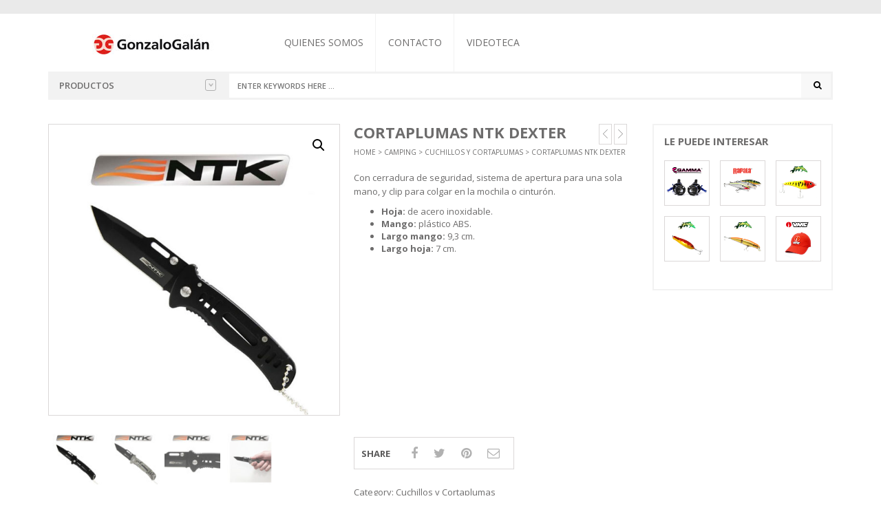

--- FILE ---
content_type: text/html; charset=UTF-8
request_url: https://www.gonzalogalan.com.ar/producto/cortaplumas-ntk-dexter/
body_size: 18472
content:
<!DOCTYPE html>
<html class="no-js" lang="es" xmlns="http://www.w3.org/1999/xhtml" prefix="og: http://ogp.me/ns# fb: http://www.facebook.com/2008/fbml" >

<!-- START HEAD -->
<head>
    <meta charset="UTF-8">
    <meta http-equiv="X-UA-Compatible" content="IE=edge">

            <meta name="viewport" content="width=device-width, initial-scale=1">
    
    <link rel="profile" href="http://gmpg.org/xfn/11">
    <link rel="pingback" href="https://www.gonzalogalan.com.ar/xmlrpc.php">
    <!-- HTML5 Shim and Respond.js IE8 support of HTML5 elements and media queries -->
    <!--[if lt IE 9]>
    <script src="https://www.gonzalogalan.com.ar/wp-content/themes/nielsen/core/assets/js/frontend/html5shiv.js"></script>
    <script src="https://www.gonzalogalan.com.ar/wp-content/themes/nielsen/core/assets/js/frontend/respond.min.js"></script>
    <![endif]-->
        <script type="text/javascript">document.documentElement.className = document.documentElement.className.replace( 'no-js', '' ) + ' yes-js js_active js'</script>
<title>Cortaplumas NTK Dexter | Gonzalo Galan</title>
<meta name='robots' content='max-image-preview:large' />
<link rel='dns-prefetch' href='//maxcdn.bootstrapcdn.com' />
<link rel='dns-prefetch' href='//fonts.googleapis.com' />
<link rel="alternate" type="application/rss+xml" title="Gonzalo Galan &raquo; Feed" href="https://www.gonzalogalan.com.ar/feed/" />
<link rel="alternate" type="application/rss+xml" title="Gonzalo Galan &raquo; Feed de los comentarios" href="https://www.gonzalogalan.com.ar/comments/feed/" />
<link rel="alternate" title="oEmbed (JSON)" type="application/json+oembed" href="https://www.gonzalogalan.com.ar/wp-json/oembed/1.0/embed?url=https%3A%2F%2Fwww.gonzalogalan.com.ar%2Fproducto%2Fcortaplumas-ntk-dexter%2F" />
<link rel="alternate" title="oEmbed (XML)" type="text/xml+oembed" href="https://www.gonzalogalan.com.ar/wp-json/oembed/1.0/embed?url=https%3A%2F%2Fwww.gonzalogalan.com.ar%2Fproducto%2Fcortaplumas-ntk-dexter%2F&#038;format=xml" />
<style id='wp-img-auto-sizes-contain-inline-css' type='text/css'>
img:is([sizes=auto i],[sizes^="auto," i]){contain-intrinsic-size:3000px 1500px}
/*# sourceURL=wp-img-auto-sizes-contain-inline-css */
</style>

<style id='wp-emoji-styles-inline-css' type='text/css'>

	img.wp-smiley, img.emoji {
		display: inline !important;
		border: none !important;
		box-shadow: none !important;
		height: 1em !important;
		width: 1em !important;
		margin: 0 0.07em !important;
		vertical-align: -0.1em !important;
		background: none !important;
		padding: 0 !important;
	}
/*# sourceURL=wp-emoji-styles-inline-css */
</style>
<link rel='stylesheet' id='wp-block-library-css' href='https://www.gonzalogalan.com.ar/wp-includes/css/dist/block-library/style.min.css' type='text/css' media='all' />
<link rel='stylesheet' id='wc-blocks-style-css' href='https://www.gonzalogalan.com.ar/wp-content/plugins/woocommerce/assets/client/blocks/wc-blocks.css' type='text/css' media='all' />
<style id='global-styles-inline-css' type='text/css'>
:root{--wp--preset--aspect-ratio--square: 1;--wp--preset--aspect-ratio--4-3: 4/3;--wp--preset--aspect-ratio--3-4: 3/4;--wp--preset--aspect-ratio--3-2: 3/2;--wp--preset--aspect-ratio--2-3: 2/3;--wp--preset--aspect-ratio--16-9: 16/9;--wp--preset--aspect-ratio--9-16: 9/16;--wp--preset--color--black: #000000;--wp--preset--color--cyan-bluish-gray: #abb8c3;--wp--preset--color--white: #ffffff;--wp--preset--color--pale-pink: #f78da7;--wp--preset--color--vivid-red: #cf2e2e;--wp--preset--color--luminous-vivid-orange: #ff6900;--wp--preset--color--luminous-vivid-amber: #fcb900;--wp--preset--color--light-green-cyan: #7bdcb5;--wp--preset--color--vivid-green-cyan: #00d084;--wp--preset--color--pale-cyan-blue: #8ed1fc;--wp--preset--color--vivid-cyan-blue: #0693e3;--wp--preset--color--vivid-purple: #9b51e0;--wp--preset--gradient--vivid-cyan-blue-to-vivid-purple: linear-gradient(135deg,rgb(6,147,227) 0%,rgb(155,81,224) 100%);--wp--preset--gradient--light-green-cyan-to-vivid-green-cyan: linear-gradient(135deg,rgb(122,220,180) 0%,rgb(0,208,130) 100%);--wp--preset--gradient--luminous-vivid-amber-to-luminous-vivid-orange: linear-gradient(135deg,rgb(252,185,0) 0%,rgb(255,105,0) 100%);--wp--preset--gradient--luminous-vivid-orange-to-vivid-red: linear-gradient(135deg,rgb(255,105,0) 0%,rgb(207,46,46) 100%);--wp--preset--gradient--very-light-gray-to-cyan-bluish-gray: linear-gradient(135deg,rgb(238,238,238) 0%,rgb(169,184,195) 100%);--wp--preset--gradient--cool-to-warm-spectrum: linear-gradient(135deg,rgb(74,234,220) 0%,rgb(151,120,209) 20%,rgb(207,42,186) 40%,rgb(238,44,130) 60%,rgb(251,105,98) 80%,rgb(254,248,76) 100%);--wp--preset--gradient--blush-light-purple: linear-gradient(135deg,rgb(255,206,236) 0%,rgb(152,150,240) 100%);--wp--preset--gradient--blush-bordeaux: linear-gradient(135deg,rgb(254,205,165) 0%,rgb(254,45,45) 50%,rgb(107,0,62) 100%);--wp--preset--gradient--luminous-dusk: linear-gradient(135deg,rgb(255,203,112) 0%,rgb(199,81,192) 50%,rgb(65,88,208) 100%);--wp--preset--gradient--pale-ocean: linear-gradient(135deg,rgb(255,245,203) 0%,rgb(182,227,212) 50%,rgb(51,167,181) 100%);--wp--preset--gradient--electric-grass: linear-gradient(135deg,rgb(202,248,128) 0%,rgb(113,206,126) 100%);--wp--preset--gradient--midnight: linear-gradient(135deg,rgb(2,3,129) 0%,rgb(40,116,252) 100%);--wp--preset--font-size--small: 13px;--wp--preset--font-size--medium: 20px;--wp--preset--font-size--large: 36px;--wp--preset--font-size--x-large: 42px;--wp--preset--spacing--20: 0.44rem;--wp--preset--spacing--30: 0.67rem;--wp--preset--spacing--40: 1rem;--wp--preset--spacing--50: 1.5rem;--wp--preset--spacing--60: 2.25rem;--wp--preset--spacing--70: 3.38rem;--wp--preset--spacing--80: 5.06rem;--wp--preset--shadow--natural: 6px 6px 9px rgba(0, 0, 0, 0.2);--wp--preset--shadow--deep: 12px 12px 50px rgba(0, 0, 0, 0.4);--wp--preset--shadow--sharp: 6px 6px 0px rgba(0, 0, 0, 0.2);--wp--preset--shadow--outlined: 6px 6px 0px -3px rgb(255, 255, 255), 6px 6px rgb(0, 0, 0);--wp--preset--shadow--crisp: 6px 6px 0px rgb(0, 0, 0);}:where(.is-layout-flex){gap: 0.5em;}:where(.is-layout-grid){gap: 0.5em;}body .is-layout-flex{display: flex;}.is-layout-flex{flex-wrap: wrap;align-items: center;}.is-layout-flex > :is(*, div){margin: 0;}body .is-layout-grid{display: grid;}.is-layout-grid > :is(*, div){margin: 0;}:where(.wp-block-columns.is-layout-flex){gap: 2em;}:where(.wp-block-columns.is-layout-grid){gap: 2em;}:where(.wp-block-post-template.is-layout-flex){gap: 1.25em;}:where(.wp-block-post-template.is-layout-grid){gap: 1.25em;}.has-black-color{color: var(--wp--preset--color--black) !important;}.has-cyan-bluish-gray-color{color: var(--wp--preset--color--cyan-bluish-gray) !important;}.has-white-color{color: var(--wp--preset--color--white) !important;}.has-pale-pink-color{color: var(--wp--preset--color--pale-pink) !important;}.has-vivid-red-color{color: var(--wp--preset--color--vivid-red) !important;}.has-luminous-vivid-orange-color{color: var(--wp--preset--color--luminous-vivid-orange) !important;}.has-luminous-vivid-amber-color{color: var(--wp--preset--color--luminous-vivid-amber) !important;}.has-light-green-cyan-color{color: var(--wp--preset--color--light-green-cyan) !important;}.has-vivid-green-cyan-color{color: var(--wp--preset--color--vivid-green-cyan) !important;}.has-pale-cyan-blue-color{color: var(--wp--preset--color--pale-cyan-blue) !important;}.has-vivid-cyan-blue-color{color: var(--wp--preset--color--vivid-cyan-blue) !important;}.has-vivid-purple-color{color: var(--wp--preset--color--vivid-purple) !important;}.has-black-background-color{background-color: var(--wp--preset--color--black) !important;}.has-cyan-bluish-gray-background-color{background-color: var(--wp--preset--color--cyan-bluish-gray) !important;}.has-white-background-color{background-color: var(--wp--preset--color--white) !important;}.has-pale-pink-background-color{background-color: var(--wp--preset--color--pale-pink) !important;}.has-vivid-red-background-color{background-color: var(--wp--preset--color--vivid-red) !important;}.has-luminous-vivid-orange-background-color{background-color: var(--wp--preset--color--luminous-vivid-orange) !important;}.has-luminous-vivid-amber-background-color{background-color: var(--wp--preset--color--luminous-vivid-amber) !important;}.has-light-green-cyan-background-color{background-color: var(--wp--preset--color--light-green-cyan) !important;}.has-vivid-green-cyan-background-color{background-color: var(--wp--preset--color--vivid-green-cyan) !important;}.has-pale-cyan-blue-background-color{background-color: var(--wp--preset--color--pale-cyan-blue) !important;}.has-vivid-cyan-blue-background-color{background-color: var(--wp--preset--color--vivid-cyan-blue) !important;}.has-vivid-purple-background-color{background-color: var(--wp--preset--color--vivid-purple) !important;}.has-black-border-color{border-color: var(--wp--preset--color--black) !important;}.has-cyan-bluish-gray-border-color{border-color: var(--wp--preset--color--cyan-bluish-gray) !important;}.has-white-border-color{border-color: var(--wp--preset--color--white) !important;}.has-pale-pink-border-color{border-color: var(--wp--preset--color--pale-pink) !important;}.has-vivid-red-border-color{border-color: var(--wp--preset--color--vivid-red) !important;}.has-luminous-vivid-orange-border-color{border-color: var(--wp--preset--color--luminous-vivid-orange) !important;}.has-luminous-vivid-amber-border-color{border-color: var(--wp--preset--color--luminous-vivid-amber) !important;}.has-light-green-cyan-border-color{border-color: var(--wp--preset--color--light-green-cyan) !important;}.has-vivid-green-cyan-border-color{border-color: var(--wp--preset--color--vivid-green-cyan) !important;}.has-pale-cyan-blue-border-color{border-color: var(--wp--preset--color--pale-cyan-blue) !important;}.has-vivid-cyan-blue-border-color{border-color: var(--wp--preset--color--vivid-cyan-blue) !important;}.has-vivid-purple-border-color{border-color: var(--wp--preset--color--vivid-purple) !important;}.has-vivid-cyan-blue-to-vivid-purple-gradient-background{background: var(--wp--preset--gradient--vivid-cyan-blue-to-vivid-purple) !important;}.has-light-green-cyan-to-vivid-green-cyan-gradient-background{background: var(--wp--preset--gradient--light-green-cyan-to-vivid-green-cyan) !important;}.has-luminous-vivid-amber-to-luminous-vivid-orange-gradient-background{background: var(--wp--preset--gradient--luminous-vivid-amber-to-luminous-vivid-orange) !important;}.has-luminous-vivid-orange-to-vivid-red-gradient-background{background: var(--wp--preset--gradient--luminous-vivid-orange-to-vivid-red) !important;}.has-very-light-gray-to-cyan-bluish-gray-gradient-background{background: var(--wp--preset--gradient--very-light-gray-to-cyan-bluish-gray) !important;}.has-cool-to-warm-spectrum-gradient-background{background: var(--wp--preset--gradient--cool-to-warm-spectrum) !important;}.has-blush-light-purple-gradient-background{background: var(--wp--preset--gradient--blush-light-purple) !important;}.has-blush-bordeaux-gradient-background{background: var(--wp--preset--gradient--blush-bordeaux) !important;}.has-luminous-dusk-gradient-background{background: var(--wp--preset--gradient--luminous-dusk) !important;}.has-pale-ocean-gradient-background{background: var(--wp--preset--gradient--pale-ocean) !important;}.has-electric-grass-gradient-background{background: var(--wp--preset--gradient--electric-grass) !important;}.has-midnight-gradient-background{background: var(--wp--preset--gradient--midnight) !important;}.has-small-font-size{font-size: var(--wp--preset--font-size--small) !important;}.has-medium-font-size{font-size: var(--wp--preset--font-size--medium) !important;}.has-large-font-size{font-size: var(--wp--preset--font-size--large) !important;}.has-x-large-font-size{font-size: var(--wp--preset--font-size--x-large) !important;}
/*# sourceURL=global-styles-inline-css */
</style>

<style id='classic-theme-styles-inline-css' type='text/css'>
/*! This file is auto-generated */
.wp-block-button__link{color:#fff;background-color:#32373c;border-radius:9999px;box-shadow:none;text-decoration:none;padding:calc(.667em + 2px) calc(1.333em + 2px);font-size:1.125em}.wp-block-file__button{background:#32373c;color:#fff;text-decoration:none}
/*# sourceURL=/wp-includes/css/classic-themes.min.css */
</style>
<link rel='stylesheet' id='dedo-css-css' href='https://www.gonzalogalan.com.ar/wp-content/plugins/delightful-downloads/assets/css/delightful-downloads.min.css' type='text/css' media='all' />
<link rel='stylesheet' id='photoswipe-css' href='https://www.gonzalogalan.com.ar/wp-content/plugins/woocommerce/assets/css/photoswipe/photoswipe.min.css' type='text/css' media='all' />
<link rel='stylesheet' id='photoswipe-default-skin-css' href='https://www.gonzalogalan.com.ar/wp-content/plugins/woocommerce/assets/css/photoswipe/default-skin/default-skin.min.css' type='text/css' media='all' />
<link rel='stylesheet' id='yit-layout-css' href='https://www.gonzalogalan.com.ar/wp-content/themes/nielsen/woocommerce/style.css' type='text/css' media='' />
<style id='woocommerce-inline-inline-css' type='text/css'>
.woocommerce form .form-row .required { visibility: visible; }
/*# sourceURL=woocommerce-inline-inline-css */
</style>
<link rel='stylesheet' id='font-awesome-css' href='https://maxcdn.bootstrapcdn.com/font-awesome/4.6.3/css/font-awesome.min.css' type='text/css' media='all' />
<style id='font-awesome-inline-css' type='text/css'>
[data-font="FontAwesome"]:before {font-family: 'FontAwesome' !important;content: attr(data-icon) !important;speak: none !important;font-weight: normal !important;font-variant: normal !important;text-transform: none !important;line-height: 1 !important;font-style: normal !important;-webkit-font-smoothing: antialiased !important;-moz-osx-font-smoothing: grayscale !important;}
/*# sourceURL=font-awesome-inline-css */
</style>
<link rel='stylesheet' id='yit-icon-retinaicon-font-css' href='https://www.gonzalogalan.com.ar/wp-content/themes/nielsen/theme/assets/fonts/retinaicon-font/style.css' type='text/css' media='all' />
<link rel='stylesheet' id='bootstrap-twitter-css' href='https://www.gonzalogalan.com.ar/wp-content/themes/nielsen/theme/assets/bootstrap/css/bootstrap.min.css' type='text/css' media='all' />
<link rel='stylesheet' id='yit-faq-css' href='https://www.gonzalogalan.com.ar/wp-content/themes/nielsen/theme/plugins/yit-framework/modules/faq/assets/css/yit-faq.css' type='text/css' media='all' />
<link rel='stylesheet' id='slider-logo-shortcode-css' href='https://www.gonzalogalan.com.ar/wp-content/themes/nielsen/theme/plugins/yit-framework/modules/logos/assets/css/logos_slider.css' type='text/css' media='all' />
<link rel='stylesheet' id='owl-slider-css' href='https://www.gonzalogalan.com.ar/wp-content/themes/nielsen/theme/assets/css/owl.css' type='text/css' media='all' />
<link rel='stylesheet' id='yit-testimonial-css' href='https://www.gonzalogalan.com.ar/wp-content/themes/nielsen/theme/plugins/yit-framework/modules/testimonial/assets/css/yit-testimonial.css' type='text/css' media='all' />
<link rel='stylesheet' id='portfolio-big-css' href='https://www.gonzalogalan.com.ar/wp-content/themes/nielsen/theme/templates/portfolios/big/css/style.css' type='text/css' media='all' />
<link rel='stylesheet' id='prettyPhoto-css' href='https://www.gonzalogalan.com.ar/wp-content/themes/nielsen/theme/templates/sliders/parallax/css/prettyPhoto.css' type='text/css' media='all' />
<link rel='stylesheet' id='idangerous-swiper-css' href='https://www.gonzalogalan.com.ar/wp-content/themes/nielsen/theme/templates/sliders/banners/css/idangerous.swiper.css' type='text/css' media='all' />
<link rel='stylesheet' id='slider-banners-css' href='https://www.gonzalogalan.com.ar/wp-content/themes/nielsen/theme/templates/sliders/banners/css/slider.css' type='text/css' media='all' />
<link rel='stylesheet' id='slider-flexslider-css' href='https://www.gonzalogalan.com.ar/wp-content/themes/nielsen/theme/templates/sliders/flexslider/css/flexslider.css' type='text/css' media='all' />
<link rel='stylesheet' id='theme-stylesheet-css' href='https://www.gonzalogalan.com.ar/wp-content/themes/nielsen/style.css' type='text/css' media='all' />
<link rel='stylesheet' id='shortcodes-css' href='https://www.gonzalogalan.com.ar/wp-content/themes/nielsen/theme/assets/css/shortcodes.css' type='text/css' media='all' />
<link rel='stylesheet' id='widgets-theme-css' href='https://www.gonzalogalan.com.ar/wp-content/themes/nielsen/theme/assets/css/widgets.css' type='text/css' media='all' />
<link rel='stylesheet' id='comment-stylesheet-css' href='https://www.gonzalogalan.com.ar/wp-content/themes/nielsen/theme/assets/css/comment.css' type='text/css' media='all' />
<link rel='stylesheet' id='animate-css' href='https://www.gonzalogalan.com.ar/wp-content/themes/nielsen/theme/assets/css/animate.css' type='text/css' media='all' />
<link rel='stylesheet' id='scrollbar-css' href='https://www.gonzalogalan.com.ar/wp-content/themes/nielsen/theme/assets/css/scrollbar.css' type='text/css' media='all' />
<link rel='stylesheet' id='google-fonts-css' href='//fonts.googleapis.com/css?family=Open+Sans%3Aregular%2C600%2C700%2C400%2C500%2C300%2C800%7CSource+Sans+Pro%3Aregular%7COpen+Sans+Condensed%3A300%2C800&#038;ver=6.9' type='text/css' media='all' />
<link rel='stylesheet' id='cache-dynamics-css' href='https://www.gonzalogalan.com.ar/wp-content/themes/nielsen/cache/dynamics.css' type='text/css' media='all' />
<link rel='stylesheet' id='responsive-css' href='https://www.gonzalogalan.com.ar/wp-content/themes/nielsen/theme/assets/css/responsive.css' type='text/css' media='all' />
<link rel='stylesheet' id='custom-css' href='https://www.gonzalogalan.com.ar/wp-content/themes/nielsen/custom.css' type='text/css' media='all' />
<script type="text/javascript" id="jquery-core-js-extra">
/* <![CDATA[ */
var yit = {"isRtl":"","ajaxurl":"https://www.gonzalogalan.com.ar/wp-admin/admin-ajax.php","responsive_menu_text":"Navigate to...","price_filter_slider":"no","added_to_cart_layout":"label","added_to_cart_text":"Added","load_gif":"https://www.gonzalogalan.com.ar/wp-content/themes/nielsen/theme/assets/images/search.gif","search_button":"GO","add_to_compare":"Add to compare","added_to_compare":"Added to compare"};
//# sourceURL=jquery-core-js-extra
/* ]]> */
</script>
<script type="text/javascript" src="https://www.gonzalogalan.com.ar/wp-includes/js/jquery/jquery.min.js" id="jquery-core-js"></script>
<script type="text/javascript" src="https://www.gonzalogalan.com.ar/wp-includes/js/jquery/jquery-migrate.min.js" id="jquery-migrate-js"></script>
<script type="text/javascript" src="https://www.gonzalogalan.com.ar/wp-content/plugins/woocommerce/assets/js/zoom/jquery.zoom.min.js" id="zoom-js" defer="defer" data-wp-strategy="defer"></script>
<script type="text/javascript" src="https://www.gonzalogalan.com.ar/wp-content/plugins/woocommerce/assets/js/flexslider/jquery.flexslider.min.js" id="flexslider-js" defer="defer" data-wp-strategy="defer"></script>
<script type="text/javascript" src="https://www.gonzalogalan.com.ar/wp-content/plugins/woocommerce/assets/js/photoswipe/photoswipe.min.js" id="photoswipe-js" defer="defer" data-wp-strategy="defer"></script>
<script type="text/javascript" src="https://www.gonzalogalan.com.ar/wp-content/plugins/woocommerce/assets/js/photoswipe/photoswipe-ui-default.min.js" id="photoswipe-ui-default-js" defer="defer" data-wp-strategy="defer"></script>
<script type="text/javascript" id="wc-single-product-js-extra">
/* <![CDATA[ */
var wc_single_product_params = {"i18n_required_rating_text":"Please select a rating","review_rating_required":"yes","flexslider":{"rtl":false,"animation":"slide","smoothHeight":true,"directionNav":false,"controlNav":"thumbnails","slideshow":false,"animationSpeed":500,"animationLoop":false,"allowOneSlide":false},"zoom_enabled":"1","zoom_options":[],"photoswipe_enabled":"1","photoswipe_options":{"shareEl":false,"closeOnScroll":false,"history":false,"hideAnimationDuration":0,"showAnimationDuration":0},"flexslider_enabled":"1"};
//# sourceURL=wc-single-product-js-extra
/* ]]> */
</script>
<script type="text/javascript" src="https://www.gonzalogalan.com.ar/wp-content/plugins/woocommerce/assets/js/frontend/single-product.min.js" id="wc-single-product-js" defer="defer" data-wp-strategy="defer"></script>
<script type="text/javascript" src="https://www.gonzalogalan.com.ar/wp-content/plugins/woocommerce/assets/js/jquery-blockui/jquery.blockUI.min.js" id="jquery-blockui-js" defer="defer" data-wp-strategy="defer"></script>
<script type="text/javascript" src="https://www.gonzalogalan.com.ar/wp-content/plugins/woocommerce/assets/js/js-cookie/js.cookie.min.js" id="js-cookie-js" defer="defer" data-wp-strategy="defer"></script>
<script type="text/javascript" id="woocommerce-js-extra">
/* <![CDATA[ */
var woocommerce_params = {"ajax_url":"/wp-admin/admin-ajax.php","wc_ajax_url":"/?wc-ajax=%%endpoint%%"};
//# sourceURL=woocommerce-js-extra
/* ]]> */
</script>
<script type="text/javascript" src="https://www.gonzalogalan.com.ar/wp-content/plugins/woocommerce/assets/js/frontend/woocommerce.min.js" id="woocommerce-js" defer="defer" data-wp-strategy="defer"></script>
<link rel="https://api.w.org/" href="https://www.gonzalogalan.com.ar/wp-json/" /><link rel="alternate" title="JSON" type="application/json" href="https://www.gonzalogalan.com.ar/wp-json/wp/v2/product/8386" /><link rel="EditURI" type="application/rsd+xml" title="RSD" href="https://www.gonzalogalan.com.ar/xmlrpc.php?rsd" />
<meta name="generator" content="WordPress 6.9" />
<meta name="generator" content="WooCommerce 8.8.3" />
<link rel="canonical" href="https://www.gonzalogalan.com.ar/producto/cortaplumas-ntk-dexter/" />
<link rel='shortlink' href='https://www.gonzalogalan.com.ar/?p=8386' />

			<!-- Global site tag (gtag.js) - Google Analytics -->
			<script async src="https://www.googletagmanager.com/gtag/js?id=UA-81862793-1"></script>
			<script>
				window.dataLayer = window.dataLayer || [];
				function gtag(){dataLayer.push(arguments);}
				gtag('js', new Date());
				gtag( 'config', 'UA-81862793-1' );
			</script>

			        <style type="text/css">
                        body, .st-content, .st-content-inner {
            background-color: #ffffff;            }
                                </style>
    <meta property="og:site_name" content="Gonzalo Galan"/>
<meta property="og:title" content="Cortaplumas NTK Dexter | Gonzalo Galan"/>
<meta property="og:url" content="https://www.gonzalogalan.com.ar/producto/cortaplumas-ntk-dexter/"/>
<meta property="og:description" content="Con cerradura de seguridad, sistema de apertura para una sola mano, y clip para colgar en la mochila o cinturón.

 	Hoja: de acero inoxidable.
 	Mango: plástico ABS.
 	Largo mango: 9,3 cm.
 	Largo hoja: 7 cm.


"/>
<meta property="og:image" content="https://www.gonzalogalan.com.ar/wp-content/uploads/2017/09/dexter-300x300.jpg"/>
	<noscript><style>.woocommerce-product-gallery{ opacity: 1 !important; }</style></noscript>
	<style type="text/css">.recentcomments a{display:inline !important;padding:0 !important;margin:0 !important;}</style><meta name="generator" content="Powered by Slider Revolution 6.7.9 - responsive, Mobile-Friendly Slider Plugin for WordPress with comfortable drag and drop interface." />
<link rel="icon" href="https://www.gonzalogalan.com.ar/wp-content/uploads/2016/09/cropped-icono_gg-32x32.png" sizes="32x32" />
<link rel="icon" href="https://www.gonzalogalan.com.ar/wp-content/uploads/2016/09/cropped-icono_gg-192x192.png" sizes="192x192" />
<link rel="apple-touch-icon" href="https://www.gonzalogalan.com.ar/wp-content/uploads/2016/09/cropped-icono_gg-180x180.png" />
<meta name="msapplication-TileImage" content="https://www.gonzalogalan.com.ar/wp-content/uploads/2016/09/cropped-icono_gg-270x270.png" />
<script>function setREVStartSize(e){
			//window.requestAnimationFrame(function() {
				window.RSIW = window.RSIW===undefined ? window.innerWidth : window.RSIW;
				window.RSIH = window.RSIH===undefined ? window.innerHeight : window.RSIH;
				try {
					var pw = document.getElementById(e.c).parentNode.offsetWidth,
						newh;
					pw = pw===0 || isNaN(pw) || (e.l=="fullwidth" || e.layout=="fullwidth") ? window.RSIW : pw;
					e.tabw = e.tabw===undefined ? 0 : parseInt(e.tabw);
					e.thumbw = e.thumbw===undefined ? 0 : parseInt(e.thumbw);
					e.tabh = e.tabh===undefined ? 0 : parseInt(e.tabh);
					e.thumbh = e.thumbh===undefined ? 0 : parseInt(e.thumbh);
					e.tabhide = e.tabhide===undefined ? 0 : parseInt(e.tabhide);
					e.thumbhide = e.thumbhide===undefined ? 0 : parseInt(e.thumbhide);
					e.mh = e.mh===undefined || e.mh=="" || e.mh==="auto" ? 0 : parseInt(e.mh,0);
					if(e.layout==="fullscreen" || e.l==="fullscreen")
						newh = Math.max(e.mh,window.RSIH);
					else{
						e.gw = Array.isArray(e.gw) ? e.gw : [e.gw];
						for (var i in e.rl) if (e.gw[i]===undefined || e.gw[i]===0) e.gw[i] = e.gw[i-1];
						e.gh = e.el===undefined || e.el==="" || (Array.isArray(e.el) && e.el.length==0)? e.gh : e.el;
						e.gh = Array.isArray(e.gh) ? e.gh : [e.gh];
						for (var i in e.rl) if (e.gh[i]===undefined || e.gh[i]===0) e.gh[i] = e.gh[i-1];
											
						var nl = new Array(e.rl.length),
							ix = 0,
							sl;
						e.tabw = e.tabhide>=pw ? 0 : e.tabw;
						e.thumbw = e.thumbhide>=pw ? 0 : e.thumbw;
						e.tabh = e.tabhide>=pw ? 0 : e.tabh;
						e.thumbh = e.thumbhide>=pw ? 0 : e.thumbh;
						for (var i in e.rl) nl[i] = e.rl[i]<window.RSIW ? 0 : e.rl[i];
						sl = nl[0];
						for (var i in nl) if (sl>nl[i] && nl[i]>0) { sl = nl[i]; ix=i;}
						var m = pw>(e.gw[ix]+e.tabw+e.thumbw) ? 1 : (pw-(e.tabw+e.thumbw)) / (e.gw[ix]);
						newh =  (e.gh[ix] * m) + (e.tabh + e.thumbh);
					}
					var el = document.getElementById(e.c);
					if (el!==null && el) el.style.height = newh+"px";
					el = document.getElementById(e.c+"_wrapper");
					if (el!==null && el) {
						el.style.height = newh+"px";
						el.style.display = "block";
					}
				} catch(e){
					console.log("Failure at Presize of Slider:" + e)
				}
			//});
		  };</script>
<link rel='stylesheet' id='rs-plugin-settings-css' href='//www.gonzalogalan.com.ar/wp-content/plugins/revslider/sr6/assets/css/rs6.css' type='text/css' media='all' />
<style id='rs-plugin-settings-inline-css' type='text/css'>
a.globe-btn-ghost-azur{font-size:14px;  font-weight:500;font-family:'Open Sans';color:#4da6b3 !important;text-decoration:none;text-shadow:none;background-color:transparent;padding:8px 30px;border-width:2px;border-color:#4da6b3;border-style:solid;  text-transform:uppercase}a.globe-btn-ghost-azur:hover{color:#fff !important;background-color:#4da6b3;border-width:2px;border-color:#4da6b3;border-style:solid}a.globe-btn-ghost-white{font-size:14px;  font-weight:500;font-family:'Open Sans';color:#fff !important;text-decoration:none;text-shadow:none;background-color:transparent;padding:8px 30px;border-width:2px;border-color:#fff;border-style:solid; text-transform:uppercase}a.globe-btn-ghost-white:hover{color:#454545 !important;background-color:#fff;border-width:2px;border-color:#fff;border-style:solid;  text-transform:uppercase}a.nielsen-btn-red{font-size:14px;  font-weight:500;font-family:'Open Sans';color:#fff !important;text-decoration:none;text-shadow:none;background-color:#a12418;padding:10px 35px}a.nielsen-btn-red:hover{background-color:#ae4a14}a.nielsen-btn-ghost-white{font-size:14px;  font-weight:500;font-family:'Open Sans';color:#fff !important;text-decoration:none;text-shadow:none;background-color:transparent;padding:8px 30px;border-width:2px;border-color:#fff;border-style:solid}a.nielsen-btn-ghost-white:hover{color:#454545 !important;background-color:#fff;border-width:2px;border-color:#fff;border-style:solid}a.regency_ghost_button{font-size:12px;font-family:Questrial;color:#060606 !important;text-decoration:none;text-shadow:none;background-color:transparent;padding:12px 22px;border-width:2px;border-color:#454545;border-style:solid}a.regency_ghost_button:hover{color:#fff !important;background-color:#454545;border-width:2px;border-color:#454545;border-style:solid}a.regency_ghost_white_button{font-size:12px;font-family:Questrial;color:#fff !important;text-decoration:none;text-shadow:none;background-color:transparent;padding:12px 22px;border-width:2px;border-color:#fff;border-style:solid}a.regency_ghost_white_button:hover{color:#454545 !important;background-color:#fff;border-width:2px;border-color:#fff;border-style:solid}.tp-caption a{color:#ff7302;text-shadow:none;-webkit-transition:all 0.2s ease-out;-moz-transition:all 0.2s ease-out;-o-transition:all 0.2s ease-out;-ms-transition:all 0.2s ease-out}.tp-caption a:hover{color:#ffa902}.tp-caption a{color:#ff7302;text-shadow:none;-webkit-transition:all 0.2s ease-out;-moz-transition:all 0.2s ease-out;-o-transition:all 0.2s ease-out;-ms-transition:all 0.2s ease-out}.tp-caption a:hover{color:#ffa902}
/*# sourceURL=rs-plugin-settings-inline-css */
</style>
</head>
<!-- END HEAD -->

<!-- START BODY -->
<body class="wp-singular product-template-default single single-product postid-8386 wp-theme-nielsen theme-nielsen woocommerce woocommerce-page woocommerce-no-js stretched-layout chrome responsive" id="home">

    <div id="back-top"><a href="#top"><i class="fa fa-chevron-up"></i>Back to top</a></div><!-- START WRAPPER -->
<div id="wrapper" class="clearfix">
<!-- START TOPBAR -->
<div id="topbar"
     class="">
    <div class="container">
        <div class="clearfix header-wrapper">

                            <div id="topbar-left">
                                    </div>
            
                            <div id="topbar-right">
                                                        </div>
            

        </div>
    </div>
</div>
<!-- END TOPBAR -->
<!-- START HEADER -->
<header id="header" class="clearfix skin1 sticky-header search-big">
<div id="header-container">
    <div class="container">
        <div class="header-wrapper clearfix">

                <!-- HEADER MENU TRIGGER -->
    <div id="mobile-menu-trigger" class="mobile-menu-trigger"><a href="#" data-effect="st-effect-4" class="glyphicon glyphicon-align-justify visible-xs"></a></div>

<!-- START LOGO -->
<div id="logo" class="no-tagline" >

            <a id="logo-img" href="https://www.gonzalogalan.com.ar" title="Gonzalo Galan">
                        <img src="https://www.gonzalogalan.com.ar/wp-content/uploads/2018/02/logo-gonzalo.jpg" title="Gonzalo Galan" alt="Gonzalo Galan" width="302" height="29" />
        </a>
    
    
</div>
<!-- END LOGO -->


<!-- START NAVIGATION -->
<nav id="nav" role="navigation" class="nav header-nav">

    <div class="level-1 clearfix"><ul id="menu-main-navigation" class="menu"><li id="menu-item-3492" class="menu-item menu-item-type-post_type menu-item-object-page menu-item-children-0"><a href="https://www.gonzalogalan.com.ar/quienes-somos/">Quienes somos</a></li>
<li id="menu-item-4510" class="menu-item menu-item-type-post_type menu-item-object-page menu-item-children-0"><a href="https://www.gonzalogalan.com.ar/contacto/">Contacto</a></li>
<li id="menu-item-9814" class="menu-item menu-item-type-post_type menu-item-object-page menu-item-children-0"><a href="https://www.gonzalogalan.com.ar/videos/">Videoteca</a></li>
</ul></div>
</nav>
<!-- END NAVIGATION -->

	<!-- MOBILE MENU -->
	<div class="mobile-nav hidden">

		<ul id="menu-main-navigation-1" class="level-1 clearfix"><li id="menu-item-3492" class="menu-item menu-item-type-post_type menu-item-object-page menu-item-3492"><a href="https://www.gonzalogalan.com.ar/quienes-somos/">Quienes somos</a></li>
<li id="menu-item-4510" class="menu-item menu-item-type-post_type menu-item-object-page menu-item-4510"><a href="https://www.gonzalogalan.com.ar/contacto/">Contacto</a></li>
<li id="menu-item-9814" class="menu-item menu-item-type-post_type menu-item-object-page menu-item-9814"><a href="https://www.gonzalogalan.com.ar/videos/">Videoteca</a></li>
</ul>
	</div>
	<!-- END MOBILE MENU -->


<div id="header-search">
	<div>
	    
<div class="shop-by-category border-line-2 nav vertical">

	<a href="#" class="list-trigger">Productos<span class="sbToggle"></span></a>

	<div class="submenu-group">
    <div class="submenu clearfix"><ul id="menu-shop-by-category" class="menu"><li id="menu-item-2452" class="menu-item menu-item-type-taxonomy menu-item-object-product_cat menu-item-has-children menu-item-children-17"><a href="https://www.gonzalogalan.com.ar/categoria-producto/varios/">Accesorios</a>
<div class="submenu clearfix">

<ul class="sub-menu clearfix">
	<li id="menu-item-10330" class="menu-item menu-item-type-taxonomy menu-item-object-product_cat menu-item-has-children menu-item-children-3"><a href="https://www.gonzalogalan.com.ar/categoria-producto/accesorios-para-lineas/">Accesorios Para Líneas</a>
<div class="submenu clearfix">

	<ul class="sub-menu clearfix">
		<li id="menu-item-10331" class="menu-item menu-item-type-taxonomy menu-item-object-product_cat menu-item-children-0"><a href="https://www.gonzalogalan.com.ar/categoria-producto/accesorios-para-lineas/accesorios-para-lineas-relix/">Accesorios Para Líneas Relix</a></li>
		<li id="menu-item-10332" class="menu-item menu-item-type-taxonomy menu-item-object-product_cat menu-item-children-0"><a href="https://www.gonzalogalan.com.ar/categoria-producto/accesorios-para-lineas/accesorios-para-lineas-gamma/">Accesorios Para Líneas Gamma</a></li>
		<li id="menu-item-10376" class="menu-item menu-item-type-taxonomy menu-item-object-product_cat menu-item-children-0"><a href="https://www.gonzalogalan.com.ar/categoria-producto/accesorios-para-lineas/boyas-stream/">Boyas Stream</a></li>
	</ul>
	

</div>
</li>
	<li id="menu-item-7210" class="menu-item menu-item-type-custom menu-item-object-custom menu-item-has-children menu-item-children-10"><a>Rapala</a>
<div class="submenu clearfix">

	<ul class="sub-menu clearfix">
		<li id="menu-item-4725" class="menu-item menu-item-type-taxonomy menu-item-object-product_cat menu-item-children-0"><a href="https://www.gonzalogalan.com.ar/categoria-producto/varios/aireador-rapala/">Aireador Rapala</a></li>
		<li id="menu-item-4485" class="menu-item menu-item-type-taxonomy menu-item-object-product_cat menu-item-children-0"><a href="https://www.gonzalogalan.com.ar/categoria-producto/varios/afilador-rapala/">Afilador Anzuelos Rapala</a></li>
		<li id="menu-item-4486" class="menu-item menu-item-type-taxonomy menu-item-object-product_cat menu-item-children-0"><a href="https://www.gonzalogalan.com.ar/categoria-producto/varios/afilador-cuchillos-rapala/">Afilador Cuchillos Rapala</a></li>
		<li id="menu-item-2453" class="menu-item menu-item-type-taxonomy menu-item-object-product_cat menu-item-children-0"><a href="https://www.gonzalogalan.com.ar/categoria-producto/varios/alicate-rapala/">Alicate Rapala</a></li>
		<li id="menu-item-4487" class="menu-item menu-item-type-taxonomy menu-item-object-product_cat menu-item-children-0"><a href="https://www.gonzalogalan.com.ar/categoria-producto/varios/anteojos-rapala/">Anteojos Rapala</a></li>
		<li id="menu-item-4729" class="menu-item menu-item-type-taxonomy menu-item-object-product_cat menu-item-children-0"><a href="https://www.gonzalogalan.com.ar/categoria-producto/varios/copo-rapala/">Copo Rapala</a></li>
		<li id="menu-item-3551" class="menu-item menu-item-type-taxonomy menu-item-object-product_cat menu-item-children-0"><a href="https://www.gonzalogalan.com.ar/categoria-producto/varios/navaja-rapala/">Cortaplumas Rapala</a></li>
		<li id="menu-item-5681" class="menu-item menu-item-type-taxonomy menu-item-object-product_cat menu-item-children-0"><a href="https://www.gonzalogalan.com.ar/categoria-producto/varios/combo-rapala/">Combo Rapala</a></li>
		<li id="menu-item-3550" class="menu-item menu-item-type-taxonomy menu-item-object-product_cat menu-item-children-0"><a href="https://www.gonzalogalan.com.ar/categoria-producto/varios/cuchillos-rapala/">Cuchillos Rapala</a></li>
		<li id="menu-item-3552" class="menu-item menu-item-type-taxonomy menu-item-object-product_cat menu-item-children-0"><a href="https://www.gonzalogalan.com.ar/categoria-producto/varios/pinzas-rapala/">Pinzas Rapala</a></li>
	</ul>
	

</div>
</li>
	<li id="menu-item-4727" class="menu-item menu-item-type-taxonomy menu-item-object-product_cat menu-item-children-0"><a href="https://www.gonzalogalan.com.ar/categoria-producto/varios/balanzas/">Balanzas</a></li>
	<li id="menu-item-4728" class="menu-item menu-item-type-taxonomy menu-item-object-product_cat menu-item-children-0"><a href="https://www.gonzalogalan.com.ar/categoria-producto/varios/boga-grip-rapala/">Boga Grip</a></li>
	<li id="menu-item-6316" class="menu-item menu-item-type-taxonomy menu-item-object-product_cat menu-item-children-0"><a href="https://www.gonzalogalan.com.ar/categoria-producto/varios/copos-gamma/">Copos Gamma</a></li>
	<li id="menu-item-4730" class="menu-item menu-item-type-taxonomy menu-item-object-product_cat menu-item-children-0"><a href="https://www.gonzalogalan.com.ar/categoria-producto/varios/cuchillos-marttini/">Cuchillos Marttini</a></li>
	<li id="menu-item-4772" class="menu-item menu-item-type-taxonomy menu-item-object-product_cat menu-item-children-0"><a href="https://www.gonzalogalan.com.ar/categoria-producto/varios/cuchillos-mustad/">Cuchillos Mustad</a></li>
	<li id="menu-item-4731" class="menu-item menu-item-type-taxonomy menu-item-object-product_cat menu-item-children-0"><a href="https://www.gonzalogalan.com.ar/categoria-producto/varios/forceps/">Forceps</a></li>
	<li id="menu-item-4732" class="menu-item menu-item-type-taxonomy menu-item-object-product_cat menu-item-children-0"><a href="https://www.gonzalogalan.com.ar/categoria-producto/varios/linternas/">Linternas</a></li>
	<li id="menu-item-4733" class="menu-item menu-item-type-taxonomy menu-item-object-product_cat menu-item-children-0"><a href="https://www.gonzalogalan.com.ar/categoria-producto/varios/llaveros/">Llaveros y Destapadores</a></li>
	<li id="menu-item-6495" class="menu-item menu-item-type-taxonomy menu-item-object-product_cat menu-item-children-0"><a href="https://www.gonzalogalan.com.ar/categoria-producto/varios/luces-quimicas/">Luces Químicas</a></li>
	<li id="menu-item-4734" class="menu-item menu-item-type-taxonomy menu-item-object-product_cat menu-item-children-0"><a href="https://www.gonzalogalan.com.ar/categoria-producto/varios/motores-electricos-omoto/">Motores Electricos Omoto</a></li>
	<li id="menu-item-4773" class="menu-item menu-item-type-taxonomy menu-item-object-product_cat menu-item-children-0"><a href="https://www.gonzalogalan.com.ar/categoria-producto/varios/pinzas-mustad/">Pinzas Mustad</a></li>
	<li id="menu-item-4735" class="menu-item menu-item-type-taxonomy menu-item-object-product_cat menu-item-children-0"><a href="https://www.gonzalogalan.com.ar/categoria-producto/varios/pinza-omoto/">Pinzas Omoto</a></li>
	<li id="menu-item-4737" class="menu-item menu-item-type-taxonomy menu-item-object-product_cat menu-item-children-0"><a href="https://www.gonzalogalan.com.ar/categoria-producto/varios/portacanas/">Portacañas</a></li>
	<li id="menu-item-4738" class="menu-item menu-item-type-taxonomy menu-item-object-product_cat menu-item-children-0"><a href="https://www.gonzalogalan.com.ar/categoria-producto/varios/retractiles/">Retractiles</a></li>
	<li id="menu-item-4739" class="menu-item menu-item-type-taxonomy menu-item-object-product_cat menu-item-children-0"><a href="https://www.gonzalogalan.com.ar/categoria-producto/varios/tijeras/">Tijeras</a></li>
</ul>

</div>
</li>
</ul></div><div class="submenu clearfix"><ul id="menu-shop-by-category-2" class="menu"><li id="menu-item-4182" class="menu-item menu-item-type-taxonomy menu-item-object-product_cat menu-item-has-children menu-item-children-8"><a href="https://www.gonzalogalan.com.ar/categoria-producto/anzuelos/">Anzuelos</a>
<div class="submenu clearfix">

<ul class="sub-menu clearfix">
	<li id="menu-item-4183" class="menu-item menu-item-type-taxonomy menu-item-object-product_cat menu-item-children-0"><a href="https://www.gonzalogalan.com.ar/categoria-producto/anzuelos/anzuelos-aquahook/">Anzuelos Simples Aquahook</a></li>
	<li id="menu-item-4184" class="menu-item menu-item-type-taxonomy menu-item-object-product_cat menu-item-children-0"><a href="https://www.gonzalogalan.com.ar/categoria-producto/anzuelos/anzuelos-dobles-vmc/">Anzuelos Dobles VMC</a></li>
	<li id="menu-item-4185" class="menu-item menu-item-type-taxonomy menu-item-object-product_cat menu-item-children-0"><a href="https://www.gonzalogalan.com.ar/categoria-producto/anzuelos/anzuelos-simples-mustad/">Anzuelos Simples Mustad</a></li>
	<li id="menu-item-7074" class="menu-item menu-item-type-taxonomy menu-item-object-product_cat menu-item-children-0"><a href="https://www.gonzalogalan.com.ar/categoria-producto/anzuelos/anzuelos-simples-vmc/">Anzuelos Simples VMC</a></li>
	<li id="menu-item-7075" class="menu-item menu-item-type-taxonomy menu-item-object-product_cat menu-item-children-0"><a href="https://www.gonzalogalan.com.ar/categoria-producto/anzuelos/anzuelos-triples-aquahook/">Anzuelos Triples Aquahook</a></li>
	<li id="menu-item-7076" class="menu-item menu-item-type-taxonomy menu-item-object-product_cat menu-item-children-0"><a href="https://www.gonzalogalan.com.ar/categoria-producto/anzuelos/anzuelos-triples-mustad/">Anzuelos Triples Mustad</a></li>
	<li id="menu-item-7077" class="menu-item menu-item-type-taxonomy menu-item-object-product_cat menu-item-children-0"><a href="https://www.gonzalogalan.com.ar/categoria-producto/anzuelos/anzuelos-triples-vmc/">Anzuelos Triples VMC</a></li>
	<li id="menu-item-12928" class="menu-item menu-item-type-taxonomy menu-item-object-product_cat menu-item-children-0"><a href="https://www.gonzalogalan.com.ar/categoria-producto/anzuelos/anzuelos-crown/">Anzuelos Crown</a></li>
</ul>

</div>
</li>
<li id="menu-item-6969" class="menu-item menu-item-type-taxonomy menu-item-object-product_cat menu-item-has-children menu-item-children-15"><a href="https://www.gonzalogalan.com.ar/categoria-producto/armado-de-canas/">Armado de Cañas</a>
<div class="submenu clearfix">

<ul class="sub-menu clearfix">
	<li id="menu-item-6966" class="menu-item menu-item-type-taxonomy menu-item-object-product_cat menu-item-children-0"><a href="https://www.gonzalogalan.com.ar/categoria-producto/accesoriso-armado-canas/">Accesorios Armado Cañas</a></li>
	<li id="menu-item-7196" class="menu-item menu-item-type-taxonomy menu-item-object-product_cat menu-item-children-0"><a href="https://www.gonzalogalan.com.ar/categoria-producto/accesoriso-armado-canas/hilos/">Hilos</a></li>
	<li id="menu-item-7036" class="menu-item menu-item-type-taxonomy menu-item-object-product_cat menu-item-children-0"><a href="https://www.gonzalogalan.com.ar/categoria-producto/accesoriso-armado-canas/mangos-corcho-alps/">Mangos Corcho ALPS</a></li>
	<li id="menu-item-7194" class="menu-item menu-item-type-taxonomy menu-item-object-product_cat menu-item-children-0"><a href="https://www.gonzalogalan.com.ar/categoria-producto/accesoriso-armado-canas/mangos-de-eva/">Mangos de EVA</a></li>
	<li id="menu-item-7195" class="menu-item menu-item-type-taxonomy menu-item-object-product_cat menu-item-children-0"><a href="https://www.gonzalogalan.com.ar/categoria-producto/accesoriso-armado-canas/mangos-termocontraibles/">Mangos Termocontraibles</a></li>
	<li id="menu-item-7053" class="menu-item menu-item-type-taxonomy menu-item-object-product_cat menu-item-children-0"><a href="https://www.gonzalogalan.com.ar/categoria-producto/accesoriso-armado-canas/pasahilos-alps/">Pasahilos ALPS</a></li>
	<li id="menu-item-7166" class="menu-item menu-item-type-taxonomy menu-item-object-product_cat menu-item-children-0"><a href="https://www.gonzalogalan.com.ar/categoria-producto/accesoriso-armado-canas/pasahilos-ww/">Pasahilos WW</a></li>
	<li id="menu-item-7054" class="menu-item menu-item-type-taxonomy menu-item-object-product_cat menu-item-children-0"><a href="https://www.gonzalogalan.com.ar/categoria-producto/accesoriso-armado-canas/portareels-alps/">Portareels ALPS</a></li>
	<li id="menu-item-7167" class="menu-item menu-item-type-taxonomy menu-item-object-product_cat menu-item-children-0"><a href="https://www.gonzalogalan.com.ar/categoria-producto/accesoriso-armado-canas/portareels-ww/">Portareels WW</a></li>
	<li id="menu-item-7197" class="menu-item menu-item-type-taxonomy menu-item-object-product_cat menu-item-children-0"><a href="https://www.gonzalogalan.com.ar/categoria-producto/accesoriso-armado-canas/portareel-mosca-ww/">Portareel Mosca WW</a></li>
	<li id="menu-item-7055" class="menu-item menu-item-type-taxonomy menu-item-object-product_cat menu-item-children-0"><a href="https://www.gonzalogalan.com.ar/categoria-producto/accesoriso-armado-canas/punteras-alps/">Punteras ALPS</a></li>
	<li id="menu-item-7168" class="menu-item menu-item-type-taxonomy menu-item-object-product_cat menu-item-children-0"><a href="https://www.gonzalogalan.com.ar/categoria-producto/accesoriso-armado-canas/punteras-ww/">Punteras WW</a></li>
	<li id="menu-item-7058" class="menu-item menu-item-type-taxonomy menu-item-object-product_cat menu-item-children-0"><a href="https://www.gonzalogalan.com.ar/categoria-producto/canas/varas-alps/">Varas ALPS</a></li>
	<li id="menu-item-7059" class="menu-item menu-item-type-taxonomy menu-item-object-product_cat menu-item-children-0"><a href="https://www.gonzalogalan.com.ar/categoria-producto/canas/varas-fivestar/">Varas Fivestar</a></li>
	<li id="menu-item-7060" class="menu-item menu-item-type-taxonomy menu-item-object-product_cat menu-item-children-0"><a href="https://www.gonzalogalan.com.ar/categoria-producto/canas/varas-zemple/">Varas Zemple</a></li>
</ul>

</div>
</li>
<li id="menu-item-6971" class="menu-item menu-item-type-taxonomy menu-item-object-product_cat menu-item-has-children menu-item-children-6"><a href="https://www.gonzalogalan.com.ar/categoria-producto/bolsos-cajas-y-fundas/">Bolsos, Cajas y Fundas</a>
<div class="submenu clearfix">

<ul class="sub-menu clearfix">
	<li id="menu-item-6972" class="menu-item menu-item-type-taxonomy menu-item-object-product_cat menu-item-children-0"><a href="https://www.gonzalogalan.com.ar/categoria-producto/bolsos-cajas-y-fundas/bolsos-estancos-dago/">Bolsos Dago</a></li>
	<li id="menu-item-6973" class="menu-item menu-item-type-taxonomy menu-item-object-product_cat menu-item-children-0"><a href="https://www.gonzalogalan.com.ar/categoria-producto/bolsos-cajas-y-fundas/bolsos-rapala/">Bolsos Rapala</a></li>
	<li id="menu-item-6974" class="menu-item menu-item-type-taxonomy menu-item-object-product_cat menu-item-children-0"><a href="https://www.gonzalogalan.com.ar/categoria-producto/bolsos-cajas-y-fundas/cajas-de-pesca/">Cajas de Pesca</a></li>
	<li id="menu-item-6975" class="menu-item menu-item-type-taxonomy menu-item-object-product_cat menu-item-children-0"><a href="https://www.gonzalogalan.com.ar/categoria-producto/bolsos-cajas-y-fundas/cajas-estancas-panaro-max/">Cajas Estancas Panaro MAX</a></li>
	<li id="menu-item-6976" class="menu-item menu-item-type-taxonomy menu-item-object-product_cat menu-item-children-0"><a href="https://www.gonzalogalan.com.ar/categoria-producto/bolsos-cajas-y-fundas/caja-multiuso/">Cajas Multiusos</a></li>
	<li id="menu-item-6977" class="menu-item menu-item-type-taxonomy menu-item-object-product_cat menu-item-children-0"><a href="https://www.gonzalogalan.com.ar/categoria-producto/bolsos-cajas-y-fundas/cajas-portaccesorios/">Cajas Portaccesorios</a></li>
</ul>

</div>
</li>
<li id="menu-item-6978" class="menu-item menu-item-type-taxonomy menu-item-object-product_cat current-product-ancestor menu-item-has-children menu-item-children-17"><a href="https://www.gonzalogalan.com.ar/categoria-producto/camping/">Camping</a>
<div class="submenu clearfix">

<ul class="sub-menu clearfix">
	<li id="menu-item-10341" class="menu-item menu-item-type-taxonomy menu-item-object-product_cat menu-item-children-0"><a href="https://www.gonzalogalan.com.ar/categoria-producto/camping/accesorios-ntk/">Accesorios NTK</a></li>
	<li id="menu-item-10338" class="menu-item menu-item-type-taxonomy menu-item-object-product_cat menu-item-children-0"><a href="https://www.gonzalogalan.com.ar/categoria-producto/camping/chalecos-salvavidas/">Chalecos Salvavidas e Inflables</a></li>
	<li id="menu-item-10339" class="menu-item menu-item-type-taxonomy menu-item-object-product_cat menu-item-children-0"><a href="https://www.gonzalogalan.com.ar/categoria-producto/camping/artefactos-de-gas/">Artefactos de Gas</a></li>
	<li id="menu-item-10337" class="menu-item menu-item-type-taxonomy menu-item-object-product_cat menu-item-children-0"><a href="https://www.gonzalogalan.com.ar/categoria-producto/camping/conservadoras/">Conservadoras</a></li>
	<li id="menu-item-10336" class="menu-item menu-item-type-taxonomy menu-item-object-product_cat menu-item-children-0"><a href="https://www.gonzalogalan.com.ar/categoria-producto/camping/estacas-y-parantes/">Estacas, Varillas y Parantes</a></li>
	<li id="menu-item-6979" class="menu-item menu-item-type-taxonomy menu-item-object-product_cat menu-item-children-0"><a href="https://www.gonzalogalan.com.ar/categoria-producto/camping/aislantes/">Aislantes y Colchones</a></li>
	<li id="menu-item-6980" class="menu-item menu-item-type-taxonomy menu-item-object-product_cat menu-item-children-0"><a href="https://www.gonzalogalan.com.ar/categoria-producto/camping/bano-quimico/">Baños, Piletas y Aseo</a></li>
	<li id="menu-item-6981" class="menu-item menu-item-type-taxonomy menu-item-object-product_cat menu-item-children-0"><a href="https://www.gonzalogalan.com.ar/categoria-producto/camping/bolsas-de-dormir/">Bolsas de dormir</a></li>
	<li id="menu-item-6982" class="menu-item menu-item-type-taxonomy menu-item-object-product_cat menu-item-children-0"><a href="https://www.gonzalogalan.com.ar/categoria-producto/camping/carpas/">Carpas</a></li>
	<li id="menu-item-6983" class="menu-item menu-item-type-taxonomy menu-item-object-product_cat menu-item-children-0"><a href="https://www.gonzalogalan.com.ar/categoria-producto/camping/catre/">Catres</a></li>
	<li id="menu-item-7017" class="menu-item menu-item-type-taxonomy menu-item-object-product_cat current-product-ancestor current-menu-parent current-product-parent menu-item-children-0"><a href="https://www.gonzalogalan.com.ar/categoria-producto/camping/colchones-inflables/">Cuchillos y Cortaplumas</a></li>
	<li id="menu-item-7018" class="menu-item menu-item-type-taxonomy menu-item-object-product_cat menu-item-children-0"><a href="https://www.gonzalogalan.com.ar/categoria-producto/camping/gazebo/">Gazebo</a></li>
	<li id="menu-item-7019" class="menu-item menu-item-type-taxonomy menu-item-object-product_cat menu-item-children-0"><a href="https://www.gonzalogalan.com.ar/categoria-producto/camping/hamaca/">Hamacas</a></li>
	<li id="menu-item-7021" class="menu-item menu-item-type-taxonomy menu-item-object-product_cat menu-item-children-0"><a href="https://www.gonzalogalan.com.ar/categoria-producto/camping/lonas/">Lonas</a></li>
	<li id="menu-item-7022" class="menu-item menu-item-type-taxonomy menu-item-object-product_cat menu-item-children-0"><a href="https://www.gonzalogalan.com.ar/categoria-producto/camping/mochila/">Mochilas, Riñoners y Bolsos NTK</a></li>
	<li id="menu-item-7056" class="menu-item menu-item-type-taxonomy menu-item-object-product_cat menu-item-children-0"><a href="https://www.gonzalogalan.com.ar/categoria-producto/camping/sillas-y-sillones/">Mesas, Sillas y Sillones</a></li>
	<li id="menu-item-7057" class="menu-item menu-item-type-taxonomy menu-item-object-product_cat menu-item-children-0"><a href="https://www.gonzalogalan.com.ar/categoria-producto/camping/sofa-inflable/">Sofas Inflables</a></li>
</ul>

</div>
</li>
<li id="menu-item-6984" class="menu-item menu-item-type-taxonomy menu-item-object-product_cat menu-item-has-children menu-item-children-8"><a href="https://www.gonzalogalan.com.ar/categoria-producto/canas/">Cañas</a>
<div class="submenu clearfix">

<ul class="sub-menu clearfix">
	<li id="menu-item-6985" class="menu-item menu-item-type-taxonomy menu-item-object-product_cat menu-item-children-0"><a href="https://www.gonzalogalan.com.ar/categoria-producto/canas/canas-fivestar/">Cañas Fivestar</a></li>
	<li id="menu-item-6986" class="menu-item menu-item-type-taxonomy menu-item-object-product_cat menu-item-children-0"><a href="https://www.gonzalogalan.com.ar/categoria-producto/canas/canas-gamma/">Cañas Gamma</a></li>
	<li id="menu-item-6989" class="menu-item menu-item-type-taxonomy menu-item-object-product_cat menu-item-children-0"><a href="https://www.gonzalogalan.com.ar/categoria-producto/canas/canas-omoto-grafito/">Cañas Omoto</a></li>
	<li id="menu-item-6990" class="menu-item menu-item-type-taxonomy menu-item-object-product_cat menu-item-children-0"><a href="https://www.gonzalogalan.com.ar/categoria-producto/canas/canas-rapala/">Cañas Rapala</a></li>
	<li id="menu-item-19226" class="menu-item menu-item-type-taxonomy menu-item-object-product_cat menu-item-children-0"><a href="https://www.gonzalogalan.com.ar/categoria-producto/canas/13-fishing-canas-rapala/">Cañas 13 Fishing</a></li>
	<li id="menu-item-19229" class="menu-item menu-item-type-taxonomy menu-item-object-product_cat menu-item-children-0"><a href="https://www.gonzalogalan.com.ar/categoria-producto/canas/canas-pure-fishing/canas-abu-garcia/">Cañas Abu Garcia</a></li>
	<li id="menu-item-19230" class="menu-item menu-item-type-taxonomy menu-item-object-product_cat menu-item-children-0"><a href="https://www.gonzalogalan.com.ar/categoria-producto/canas/canas-pure-fishing/canas-berkley/">Cañas Berkley</a></li>
	<li id="menu-item-19234" class="menu-item menu-item-type-taxonomy menu-item-object-product_cat menu-item-has-children menu-item-children-4"><a href="https://www.gonzalogalan.com.ar/categoria-producto/combos/">Combos</a>
<div class="submenu clearfix">

	<ul class="sub-menu clearfix">
		<li id="menu-item-7024" class="menu-item menu-item-type-taxonomy menu-item-object-product_cat menu-item-children-0"><a href="https://www.gonzalogalan.com.ar/categoria-producto/canas/combos-qma/">Combos QMA</a></li>
		<li id="menu-item-19235" class="menu-item menu-item-type-taxonomy menu-item-object-product_cat menu-item-children-0"><a href="https://www.gonzalogalan.com.ar/categoria-producto/combos/combo-abu-garcia/">Combo Abu Garcia</a></li>
		<li id="menu-item-19236" class="menu-item menu-item-type-taxonomy menu-item-object-product_cat menu-item-children-0"><a href="https://www.gonzalogalan.com.ar/categoria-producto/combos/combos-berkley/">Combos Berkley</a></li>
		<li id="menu-item-19238" class="menu-item menu-item-type-taxonomy menu-item-object-product_cat menu-item-children-0"><a href="https://www.gonzalogalan.com.ar/categoria-producto/combos/combo-13-fishing/">Combo 13 Fishing</a></li>
	</ul>
	

</div>
</li>
</ul>

</div>
</li>
<li id="menu-item-7000" class="menu-item menu-item-type-taxonomy menu-item-object-product_cat menu-item-has-children menu-item-children-11"><a href="https://www.gonzalogalan.com.ar/categoria-producto/indumentaria/">Indumentaria</a>
<div class="submenu clearfix">

<ul class="sub-menu clearfix">
	<li id="menu-item-10334" class="menu-item menu-item-type-taxonomy menu-item-object-product_cat menu-item-children-0"><a href="https://www.gonzalogalan.com.ar/categoria-producto/indumentaria/bandana/">Bandanas</a></li>
	<li id="menu-item-10344" class="menu-item menu-item-type-taxonomy menu-item-object-product_cat menu-item-children-0"><a href="https://www.gonzalogalan.com.ar/categoria-producto/indumentaria/botas-borger/">Calzado y Botas de Vadeo</a></li>
	<li id="menu-item-6997" class="menu-item menu-item-type-taxonomy menu-item-object-product_cat menu-item-children-0"><a href="https://www.gonzalogalan.com.ar/categoria-producto/indumentaria/campera-rapala/">Camperas y Camisetas Rapala</a></li>
	<li id="menu-item-7001" class="menu-item menu-item-type-taxonomy menu-item-object-product_cat menu-item-children-0"><a href="https://www.gonzalogalan.com.ar/categoria-producto/indumentaria/chaleco-de-pesca-rapala/">Chaleco de Pesca Rapala</a></li>
	<li id="menu-item-7002" class="menu-item menu-item-type-taxonomy menu-item-object-product_cat menu-item-children-0"><a href="https://www.gonzalogalan.com.ar/categoria-producto/indumentaria/gorras-de-pesca/">Gorras de Pesca</a></li>
	<li id="menu-item-7003" class="menu-item menu-item-type-taxonomy menu-item-object-product_cat menu-item-children-0"><a href="https://www.gonzalogalan.com.ar/categoria-producto/indumentaria/gorro-rapala/">Gorros y Cuellos Rapala</a></li>
	<li id="menu-item-7004" class="menu-item menu-item-type-taxonomy menu-item-object-product_cat menu-item-children-0"><a href="https://www.gonzalogalan.com.ar/categoria-producto/indumentaria/guantes-rapala/">Guantes Rapala</a></li>
	<li id="menu-item-7005" class="menu-item menu-item-type-taxonomy menu-item-object-product_cat menu-item-children-0"><a href="https://www.gonzalogalan.com.ar/categoria-producto/indumentaria/indumentaria-dago/">Indumentaria Dago</a></li>
	<li id="menu-item-7037" class="menu-item menu-item-type-taxonomy menu-item-object-product_cat menu-item-children-0"><a href="https://www.gonzalogalan.com.ar/categoria-producto/bolsos-cajas-y-fundas/mochilas-de-pesca-rapala/">Mochilas de Pesca Rapala</a></li>
	<li id="menu-item-7051" class="menu-item menu-item-type-taxonomy menu-item-object-product_cat menu-item-children-0"><a href="https://www.gonzalogalan.com.ar/categoria-producto/indumentaria/pantalon-rapala/">Pantalón Rapala</a></li>
	<li id="menu-item-7052" class="menu-item menu-item-type-taxonomy menu-item-object-product_cat menu-item-children-0"><a href="https://www.gonzalogalan.com.ar/categoria-producto/indumentaria/waders-rapala/">Waders Rapala</a></li>
</ul>

</div>
</li>
<li id="menu-item-7007" class="menu-item menu-item-type-taxonomy menu-item-object-product_cat menu-item-has-children menu-item-children-8"><a href="https://www.gonzalogalan.com.ar/categoria-producto/nylon-y-multifilamento/">Nylon y Multifilamento</a>
<div class="submenu clearfix">

<ul class="sub-menu clearfix">
	<li id="menu-item-7008" class="menu-item menu-item-type-taxonomy menu-item-object-product_cat menu-item-children-0"><a href="https://www.gonzalogalan.com.ar/categoria-producto/nylon-y-multifilamento/fluorocabono-sufix/">Fluorocabono Sufix</a></li>
	<li id="menu-item-7009" class="menu-item menu-item-type-taxonomy menu-item-object-product_cat menu-item-children-0"><a href="https://www.gonzalogalan.com.ar/categoria-producto/nylon-y-multifilamento/linea-de-plomo-trolling/">Línea de plomo trolling</a></li>
	<li id="menu-item-7010" class="menu-item menu-item-type-taxonomy menu-item-object-product_cat menu-item-children-0"><a href="https://www.gonzalogalan.com.ar/categoria-producto/nylon-y-multifilamento/multifilamento-mustad/">Multifilamento Mustad</a></li>
	<li id="menu-item-7011" class="menu-item menu-item-type-taxonomy menu-item-object-product_cat menu-item-children-0"><a href="https://www.gonzalogalan.com.ar/categoria-producto/nylon-y-multifilamento/multifilamento-sufix/">Multifilamento Sufix</a></li>
	<li id="menu-item-7012" class="menu-item menu-item-type-taxonomy menu-item-object-product_cat menu-item-children-0"><a href="https://www.gonzalogalan.com.ar/categoria-producto/nylon-y-multifilamento/multifilamento-taira/">Multifilamento Taira</a></li>
	<li id="menu-item-7013" class="menu-item menu-item-type-taxonomy menu-item-object-product_cat menu-item-children-0"><a href="https://www.gonzalogalan.com.ar/categoria-producto/nylon-y-multifilamento/nylon-mustad-nylon-y-multifilamento/">Nylon Mustad</a></li>
	<li id="menu-item-7015" class="menu-item menu-item-type-taxonomy menu-item-object-product_cat menu-item-children-0"><a href="https://www.gonzalogalan.com.ar/categoria-producto/nylon-y-multifilamento/nylon-sufix/">Nylon Sufix</a></li>
	<li id="menu-item-7016" class="menu-item menu-item-type-taxonomy menu-item-object-product_cat menu-item-children-0"><a href="https://www.gonzalogalan.com.ar/categoria-producto/nylon-y-multifilamento/nylon-taira/">Nylon Taira</a></li>
</ul>

</div>
</li>
<li id="menu-item-6999" class="menu-item menu-item-type-taxonomy menu-item-object-product_cat menu-item-has-children menu-item-children-14"><a href="https://www.gonzalogalan.com.ar/categoria-producto/pesca-con-mosca/">Pesca con Mosca</a>
<div class="submenu clearfix">

<ul class="sub-menu clearfix">
	<li id="menu-item-6991" class="menu-item menu-item-type-taxonomy menu-item-object-product_cat menu-item-children-0"><a href="https://www.gonzalogalan.com.ar/categoria-producto/pesca-con-mosca/alicate-pesca-con-mosca/">Alicate Pesca con Mosca</a></li>
	<li id="menu-item-6992" class="menu-item menu-item-type-taxonomy menu-item-object-product_cat menu-item-children-0"><a href="https://www.gonzalogalan.com.ar/categoria-producto/pesca-con-mosca/anzuelos-mosca-mustad/">Anzuelos Mosca Mustad</a></li>
	<li id="menu-item-6993" class="menu-item menu-item-type-taxonomy menu-item-object-product_cat menu-item-children-0"><a href="https://www.gonzalogalan.com.ar/categoria-producto/pesca-con-mosca/backing-mosca/">Backing Mosca</a></li>
	<li id="menu-item-6994" class="menu-item menu-item-type-taxonomy menu-item-object-product_cat menu-item-children-0"><a href="https://www.gonzalogalan.com.ar/categoria-producto/pesca-con-mosca/cajas-de-mosca-grey-gull/">Cajas de Mosca Grey Gull</a></li>
	<li id="menu-item-6995" class="menu-item menu-item-type-taxonomy menu-item-object-product_cat menu-item-children-0"><a href="https://www.gonzalogalan.com.ar/categoria-producto/pesca-con-mosca/cajas-de-mosca-panaro/">Cajas de Mosca Panaro</a></li>
	<li id="menu-item-6996" class="menu-item menu-item-type-taxonomy menu-item-object-product_cat menu-item-children-0"><a href="https://www.gonzalogalan.com.ar/categoria-producto/pesca-con-mosca/canas-de-mosca/">Cañas de Mosca</a></li>
	<li id="menu-item-6731" class="menu-item menu-item-type-taxonomy menu-item-object-product_cat menu-item-children-0"><a href="https://www.gonzalogalan.com.ar/categoria-producto/pesca-con-mosca/herramientas-de-atado-grey-gull/">Herramientas de Atado Grey Gull</a></li>
	<li id="menu-item-7034" class="menu-item menu-item-type-taxonomy menu-item-object-product_cat menu-item-children-0"><a href="https://www.gonzalogalan.com.ar/categoria-producto/pesca-con-mosca/leader-mosca/">Leader Mosca</a></li>
	<li id="menu-item-7035" class="menu-item menu-item-type-taxonomy menu-item-object-product_cat menu-item-children-0"><a href="https://www.gonzalogalan.com.ar/categoria-producto/pesca-con-mosca/lineas-de-mosca/">Líneas de Mosca</a></li>
	<li id="menu-item-6730" class="menu-item menu-item-type-taxonomy menu-item-object-product_cat menu-item-children-0"><a href="https://www.gonzalogalan.com.ar/categoria-producto/pesca-con-mosca/moscas/">Moscas</a></li>
	<li id="menu-item-7006" class="menu-item menu-item-type-taxonomy menu-item-object-product_cat menu-item-children-0"><a href="https://www.gonzalogalan.com.ar/categoria-producto/materiales-de-mosca/">Materiales de Mosca</a></li>
	<li id="menu-item-7061" class="menu-item menu-item-type-taxonomy menu-item-object-product_cat menu-item-children-0"><a href="https://www.gonzalogalan.com.ar/categoria-producto/pesca-con-mosca/reel-mosca/">Reels Mosca</a></li>
	<li id="menu-item-7062" class="menu-item menu-item-type-taxonomy menu-item-object-product_cat menu-item-children-0"><a href="https://www.gonzalogalan.com.ar/categoria-producto/pesca-con-mosca/shooting-line/">Shooting Line</a></li>
	<li id="menu-item-7063" class="menu-item menu-item-type-taxonomy menu-item-object-product_cat menu-item-children-0"><a href="https://www.gonzalogalan.com.ar/categoria-producto/pesca-con-mosca/tippet-mosca/">Tippet Mosca</a></li>
</ul>

</div>
</li>
<li id="menu-item-7064" class="menu-item menu-item-type-taxonomy menu-item-object-product_cat menu-item-has-children menu-item-children-13"><a href="https://www.gonzalogalan.com.ar/categoria-producto/reels/">Reels</a>
<div class="submenu clearfix">

<ul class="sub-menu clearfix">
	<li id="menu-item-19241" class="menu-item menu-item-type-taxonomy menu-item-object-product_cat menu-item-children-0"><a href="https://www.gonzalogalan.com.ar/categoria-producto/reels/reels-pure-fishing/reels-abu-garcia/">Reels Abu Garcia</a></li>
	<li id="menu-item-19243" class="menu-item menu-item-type-taxonomy menu-item-object-product_cat menu-item-children-0"><a href="https://www.gonzalogalan.com.ar/categoria-producto/reels/reels-pure-fishing/reels-berkley/">Reels Berkley</a></li>
	<li id="menu-item-15899" class="menu-item menu-item-type-taxonomy menu-item-object-product_cat menu-item-children-0"><a href="https://www.gonzalogalan.com.ar/categoria-producto/reels/reels-reels/">Reels Frontales Gamma</a></li>
	<li id="menu-item-7065" class="menu-item menu-item-type-taxonomy menu-item-object-product_cat menu-item-children-0"><a href="https://www.gonzalogalan.com.ar/categoria-producto/reels/reels-akios/">Reels Akios</a></li>
	<li id="menu-item-7066" class="menu-item menu-item-type-taxonomy menu-item-object-product_cat menu-item-children-0"><a href="https://www.gonzalogalan.com.ar/categoria-producto/reels/reel-frontal-blue-fox/">Reels Frontales Blue Fox</a></li>
	<li id="menu-item-7067" class="menu-item menu-item-type-taxonomy menu-item-object-product_cat menu-item-children-0"><a href="https://www.gonzalogalan.com.ar/categoria-producto/reels/reels-omoto/">Reels Frontales Omoto</a></li>
	<li id="menu-item-7068" class="menu-item menu-item-type-taxonomy menu-item-object-product_cat menu-item-children-0"><a href="https://www.gonzalogalan.com.ar/categoria-producto/reels/reel-frontal-rapala/">Reels Frontales Rapala</a></li>
	<li id="menu-item-7069" class="menu-item menu-item-type-taxonomy menu-item-object-product_cat menu-item-children-0"><a href="https://www.gonzalogalan.com.ar/categoria-producto/reels/reels-frontales-relix/">Reels Frontales Relix</a></li>
	<li id="menu-item-19244" class="menu-item menu-item-type-taxonomy menu-item-object-product_cat menu-item-children-0"><a href="https://www.gonzalogalan.com.ar/categoria-producto/reels/reels-pure-fishing/reels-penn/">Reels Penn</a></li>
	<li id="menu-item-7070" class="menu-item menu-item-type-taxonomy menu-item-object-product_cat menu-item-children-0"><a href="https://www.gonzalogalan.com.ar/categoria-producto/reels/reels-rotativos-omoto/">Reels Rotativos Omoto</a></li>
	<li id="menu-item-7071" class="menu-item menu-item-type-taxonomy menu-item-object-product_cat menu-item-children-0"><a href="https://www.gonzalogalan.com.ar/categoria-producto/reels/reels-rotativos-rapala/">Reels Rotativos Rapala</a></li>
	<li id="menu-item-7072" class="menu-item menu-item-type-taxonomy menu-item-object-product_cat menu-item-children-0"><a href="https://www.gonzalogalan.com.ar/categoria-producto/reels/reels-rotativos-relix/">Reels Rotativos Relix</a></li>
	<li id="menu-item-7073" class="menu-item menu-item-type-taxonomy menu-item-object-product_cat menu-item-children-0"><a href="https://www.gonzalogalan.com.ar/categoria-producto/reels/reels-tica/">Reels Tica</a></li>
</ul>

</div>
</li>
<li id="menu-item-7216" class="menu-item menu-item-type-custom menu-item-object-custom menu-item-has-children menu-item-children-14"><a>Señuelos</a>
<div class="submenu clearfix">

<ul class="sub-menu clearfix">
	<li id="menu-item-7218" class="menu-item menu-item-type-custom menu-item-object-custom menu-item-has-children menu-item-children-4"><a>Jigs</a>
<div class="submenu clearfix">

	<ul class="sub-menu clearfix">
		<li id="menu-item-7030" class="menu-item menu-item-type-taxonomy menu-item-object-product_cat menu-item-children-0"><a href="https://www.gonzalogalan.com.ar/categoria-producto/senuelos/jigs-strike-pro/">Jigs Strike Pro</a></li>
		<li id="menu-item-7028" class="menu-item menu-item-type-taxonomy menu-item-object-product_cat menu-item-children-0"><a href="https://www.gonzalogalan.com.ar/categoria-producto/senuelos/jigs-blue-fox/">Jigs Blue Fox</a></li>
		<li id="menu-item-7029" class="menu-item menu-item-type-taxonomy menu-item-object-product_cat menu-item-children-0"><a href="https://www.gonzalogalan.com.ar/categoria-producto/senuelos/jigs-luhr-jensen/">Jigs Luhr Jensen</a></li>
		<li id="menu-item-7031" class="menu-item menu-item-type-taxonomy menu-item-object-product_cat menu-item-children-0"><a href="https://www.gonzalogalan.com.ar/categoria-producto/senuelos/jigs-williamson/">Jigs Williamson</a></li>
	</ul>
	

</div>
</li>
	<li id="menu-item-7040" class="menu-item menu-item-type-taxonomy menu-item-object-product_cat menu-item-children-0"><a href="https://www.gonzalogalan.com.ar/categoria-producto/senuelos/senuelos-blue-fox/">Señuelos Blue Fox</a></li>
	<li id="menu-item-7042" class="menu-item menu-item-type-taxonomy menu-item-object-product_cat menu-item-children-0"><a href="https://www.gonzalogalan.com.ar/categoria-producto/senuelos/senuelos-luhr-jensen/">Señuelos Luhr Jensen</a></li>
	<li id="menu-item-7043" class="menu-item menu-item-type-taxonomy menu-item-object-product_cat menu-item-children-0"><a href="https://www.gonzalogalan.com.ar/categoria-producto/senuelos/senuelos-mustad/">Señuelos Mustad</a></li>
	<li id="menu-item-7038" class="menu-item menu-item-type-taxonomy menu-item-object-product_cat menu-item-children-0"><a href="https://www.gonzalogalan.com.ar/categoria-producto/senuelos/planeadores/">Planeadores</a></li>
	<li id="menu-item-7039" class="menu-item menu-item-type-taxonomy menu-item-object-product_cat menu-item-children-0"><a href="https://www.gonzalogalan.com.ar/categoria-producto/senuelos/ranas-pancora/">Ranas Pancora</a></li>
	<li id="menu-item-7045" class="menu-item menu-item-type-taxonomy menu-item-object-product_cat menu-item-children-0"><a href="https://www.gonzalogalan.com.ar/categoria-producto/senuelos/senuelos-skaggit/">Señuelos Skagit</a></li>
	<li id="menu-item-7041" class="menu-item menu-item-type-taxonomy menu-item-object-product_cat menu-item-children-0"><a href="https://www.gonzalogalan.com.ar/categoria-producto/senuelos/senuelos-gigates-decoracion/">Señuelos Gigantes Decoración</a></li>
	<li id="menu-item-6727" class="menu-item menu-item-type-taxonomy menu-item-object-product_cat menu-item-has-children menu-item-children-6"><a href="https://www.gonzalogalan.com.ar/categoria-producto/senuelos/senuelos-storm-duros/">Señuelos Storm Duros</a>
<div class="submenu clearfix">

	<ul class="sub-menu clearfix">
		<li id="menu-item-11745" class="menu-item menu-item-type-taxonomy menu-item-object-product_cat menu-item-children-0"><a href="https://www.gonzalogalan.com.ar/categoria-producto/senuelos/senuelos-storm-duros/spinners-storm/">Spinners Storm</a></li>
		<li id="menu-item-11746" class="menu-item menu-item-type-taxonomy menu-item-object-product_cat menu-item-children-0"><a href="https://www.gonzalogalan.com.ar/categoria-producto/senuelos/senuelos-storm-duros/storm-classics/">Storm Classics</a></li>
		<li id="menu-item-11748" class="menu-item menu-item-type-taxonomy menu-item-object-product_cat menu-item-children-0"><a href="https://www.gonzalogalan.com.ar/categoria-producto/senuelos/senuelos-storm-duros/storm-superficie/">Storm Superficie</a></li>
		<li id="menu-item-11750" class="menu-item menu-item-type-taxonomy menu-item-object-product_cat menu-item-children-0"><a href="https://www.gonzalogalan.com.ar/categoria-producto/senuelos/senuelos-storm-duros/storm-serie-arashi/">Storm Serie Arashi</a></li>
		<li id="menu-item-11751" class="menu-item menu-item-type-taxonomy menu-item-object-product_cat menu-item-children-0"><a href="https://www.gonzalogalan.com.ar/categoria-producto/senuelos/senuelos-storm-duros/storm-serie-gomoku/">Storm Serie Gomoku</a></li>
		<li id="menu-item-11752" class="menu-item menu-item-type-taxonomy menu-item-object-product_cat menu-item-children-0"><a href="https://www.gonzalogalan.com.ar/categoria-producto/senuelos/senuelos-storm-duros/storm-serie-so-run/">Storm Serie So-Run</a></li>
	</ul>
	

</div>
</li>
	<li id="menu-item-6729" class="menu-item menu-item-type-taxonomy menu-item-object-product_cat menu-item-children-0"><a href="https://www.gonzalogalan.com.ar/categoria-producto/senuelos/senuelos-storm-blandos/">Señuelos Storm Blandos</a></li>
	<li id="menu-item-7049" class="menu-item menu-item-type-taxonomy menu-item-object-product_cat menu-item-children-0"><a href="https://www.gonzalogalan.com.ar/categoria-producto/senuelos/senuelos-williamson/">Señuelos Williamson</a></li>
	<li id="menu-item-7217" class="menu-item menu-item-type-custom menu-item-object-custom menu-item-has-children menu-item-children-3"><a>Cucharas</a>
<div class="submenu clearfix">

	<ul class="sub-menu clearfix">
		<li id="menu-item-7027" class="menu-item menu-item-type-taxonomy menu-item-object-product_cat menu-item-children-0"><a href="https://www.gonzalogalan.com.ar/categoria-producto/senuelos/cucharas-pancora/">Cucharas Pancora</a></li>
		<li id="menu-item-6728" class="menu-item menu-item-type-taxonomy menu-item-object-product_cat menu-item-children-0"><a href="https://www.gonzalogalan.com.ar/categoria-producto/senuelos/cucharas-blue-fox/">Cucharas Blue Fox</a></li>
		<li id="menu-item-7026" class="menu-item menu-item-type-taxonomy menu-item-object-product_cat menu-item-children-0"><a href="https://www.gonzalogalan.com.ar/categoria-producto/senuelos/cucharas-luhr-jensen/">Cucharas Luhr Jensen</a></li>
	</ul>
	

</div>
</li>
	<li id="menu-item-6726" class="menu-item menu-item-type-taxonomy menu-item-object-product_cat menu-item-has-children menu-item-children-12"><a href="https://www.gonzalogalan.com.ar/categoria-producto/senuelos/senuelos-rapala/">Señuelos Rapala</a>
<div class="submenu clearfix">

	<ul class="sub-menu clearfix">
		<li id="menu-item-11434" class="menu-item menu-item-type-taxonomy menu-item-object-product_cat menu-item-children-0"><a href="https://www.gonzalogalan.com.ar/categoria-producto/senuelos/senuelos-rapala/rapala-bx/">Rapala BX</a></li>
		<li id="menu-item-11435" class="menu-item menu-item-type-taxonomy menu-item-object-product_cat menu-item-children-0"><a href="https://www.gonzalogalan.com.ar/categoria-producto/senuelos/senuelos-rapala/rapala-clackin/">Rapala Clackin</a></li>
		<li id="menu-item-11436" class="menu-item menu-item-type-taxonomy menu-item-object-product_cat menu-item-children-0"><a href="https://www.gonzalogalan.com.ar/categoria-producto/senuelos/senuelos-rapala/rapala-classics/">Rapala Classics</a></li>
		<li id="menu-item-11437" class="menu-item menu-item-type-taxonomy menu-item-object-product_cat menu-item-children-0"><a href="https://www.gonzalogalan.com.ar/categoria-producto/senuelos/senuelos-rapala/rapala-dive-to/">Rapala Deep Control</a></li>
		<li id="menu-item-11438" class="menu-item menu-item-type-taxonomy menu-item-object-product_cat menu-item-children-0"><a href="https://www.gonzalogalan.com.ar/categoria-producto/senuelos/senuelos-rapala/rapala-max-rap/">Rapala Max Rap</a></li>
		<li id="menu-item-11439" class="menu-item menu-item-type-taxonomy menu-item-object-product_cat menu-item-children-0"><a href="https://www.gonzalogalan.com.ar/categoria-producto/senuelos/senuelos-rapala/rapala-scatter/">Rapala Scatter</a></li>
		<li id="menu-item-11440" class="menu-item menu-item-type-taxonomy menu-item-object-product_cat menu-item-children-0"><a href="https://www.gonzalogalan.com.ar/categoria-producto/senuelos/senuelos-rapala/rapala-shadow/">Rapala Shadow</a></li>
		<li id="menu-item-11441" class="menu-item menu-item-type-taxonomy menu-item-object-product_cat menu-item-children-0"><a href="https://www.gonzalogalan.com.ar/categoria-producto/senuelos/senuelos-rapala/rapala-superficie/">Rapala Superficie</a></li>
		<li id="menu-item-11442" class="menu-item menu-item-type-taxonomy menu-item-object-product_cat menu-item-children-0"><a href="https://www.gonzalogalan.com.ar/categoria-producto/senuelos/senuelos-rapala/rapala-ul/">Rapala UL</a></li>
		<li id="menu-item-11443" class="menu-item menu-item-type-taxonomy menu-item-object-product_cat menu-item-children-0"><a href="https://www.gonzalogalan.com.ar/categoria-producto/senuelos/senuelos-rapala/rapala-x-rap/">Rapala X Rap</a></li>
		<li id="menu-item-7023" class="menu-item menu-item-type-taxonomy menu-item-object-product_cat menu-item-children-0"><a href="https://www.gonzalogalan.com.ar/categoria-producto/varios/combo-rapala/">Combo Rapala</a></li>
		<li id="menu-item-7032" class="menu-item menu-item-type-taxonomy menu-item-object-product_cat menu-item-children-0"><a href="https://www.gonzalogalan.com.ar/categoria-producto/senuelos/kit-senuelos-rapala/">Kit Señuelos Rapala</a></li>
	</ul>
	

</div>
</li>
	<li id="menu-item-6725" class="menu-item menu-item-type-taxonomy menu-item-object-product_cat menu-item-has-children menu-item-children-8"><a href="https://www.gonzalogalan.com.ar/categoria-producto/senuelos/senuelos-strike-pro/">Señuelos Strike Pro</a>
<div class="submenu clearfix">

	<ul class="sub-menu clearfix">
		<li id="menu-item-11401" class="menu-item menu-item-type-taxonomy menu-item-object-product_cat menu-item-children-0"><a href="https://www.gonzalogalan.com.ar/categoria-producto/senuelos/senuelos-strike-pro/strike-pro-cucharas-spinners-y-buzzers/">Strike Pro Cucharas, Spinners y Buzzers</a></li>
		<li id="menu-item-11402" class="menu-item menu-item-type-taxonomy menu-item-object-product_cat menu-item-children-0"><a href="https://www.gonzalogalan.com.ar/categoria-producto/senuelos/senuelos-strike-pro/strike-pro-lipless/">Strike Pro Lipless</a></li>
		<li id="menu-item-11403" class="menu-item menu-item-type-taxonomy menu-item-object-product_cat menu-item-children-0"><a href="https://www.gonzalogalan.com.ar/categoria-producto/senuelos/senuelos-strike-pro/strike-pro-minnows/">Strike Pro Minnows</a></li>
		<li id="menu-item-11404" class="menu-item menu-item-type-taxonomy menu-item-object-product_cat menu-item-children-0"><a href="https://www.gonzalogalan.com.ar/categoria-producto/senuelos/senuelos-strike-pro/strike-pro-senuelos-cebadores/">Strike Pro Señuelos Cebadores</a></li>
		<li id="menu-item-11405" class="menu-item menu-item-type-taxonomy menu-item-object-product_cat menu-item-children-0"><a href="https://www.gonzalogalan.com.ar/categoria-producto/senuelos/senuelos-strike-pro/strike-pro-shads-y-cranks/">Strike Pro Shads y Cranks</a></li>
		<li id="menu-item-11406" class="menu-item menu-item-type-taxonomy menu-item-object-product_cat menu-item-children-0"><a href="https://www.gonzalogalan.com.ar/categoria-producto/senuelos/senuelos-strike-pro/strike-pro-superficie/">Strike Pro Superficie</a></li>
		<li id="menu-item-11407" class="menu-item menu-item-type-taxonomy menu-item-object-product_cat menu-item-children-0"><a href="https://www.gonzalogalan.com.ar/categoria-producto/senuelos/senuelos-strike-pro/strike-pro-swimbaits-y-jerkbaits/">Strike Pro Swimbaits y Jerkbaits</a></li>
		<li id="menu-item-11408" class="menu-item menu-item-type-taxonomy menu-item-object-product_cat menu-item-children-0"><a href="https://www.gonzalogalan.com.ar/categoria-producto/senuelos/senuelos-strike-pro/strike-pro-ul/">Strike Pro UL</a></li>
	</ul>
	

</div>
</li>
</ul>

</div>
</li>
</ul></div></div>
</div><div class="widget widget_search">
<div class="searchform">
    <form role="search" method="get" id="searchform" action="https://www.gonzalogalan.com.ar/">
        <div>
            <label class="screen-reader-text" for="s">Search for</label>
            <div class="search-wrapper"><input  type="text" value="" name="s" id="s" placeholder="Enter keywords here ..."  /></div>
            <input  type="submit" class="button" id="searchsubmit" value="Search" />
                                <input type="hidden" name="post_type[]" value="post"/>
                                    <input type="hidden" name="post_type[]" value="product"/>
                        </div>
    </form>
</div></div>	</div>
</div>

        </div>
    </div>
</div>
</header>
<!-- END HEADER -->
<div class="slider-container">            
    <!-- END SLIDER -->

	
</div>
	<!-- START PRIMARY -->
<div id="primary">
        <div class="container sidebar-right clearfix">
        <div class="row">

        <!-- START CONTENT -->
        <div class="content col-sm-9 clearfix" role="main">

        
        
					
			
<div class="woocommerce-notices-wrapper"></div>
<div id="product-8386" class="has-post-thumbnail product type-product post-8386 status-publish first instock product_cat-colchones-inflables product_tag-cortaplumas product_tag-cortaplumas-ntk-ntk shipping-taxable product-type-simple">
    <div class="woocommerce-product-gallery woocommerce-product-gallery--with-images woocommerce-product-gallery--columns-4 images" data-columns="4" style="opacity: 0; transition: opacity .25s ease-in-out;">
    <figure class="woocommerce-product-gallery__wrapper">
        <div data-thumb="https://www.gonzalogalan.com.ar/wp-content/uploads/2017/09/dexter-100x100.jpg" data-thumb-alt="" class="woocommerce-product-gallery__image"><a href="https://www.gonzalogalan.com.ar/wp-content/uploads/2017/09/dexter.jpg"><img width="600" height="600" src="https://www.gonzalogalan.com.ar/wp-content/uploads/2017/09/dexter-600x600.jpg" class="wp-post-image" alt="" title="dexter" data-caption="" data-src="https://www.gonzalogalan.com.ar/wp-content/uploads/2017/09/dexter.jpg" data-large_image="https://www.gonzalogalan.com.ar/wp-content/uploads/2017/09/dexter.jpg" data-large_image_width="1000" data-large_image_height="1000" decoding="async" fetchpriority="high" /></a></div><div data-thumb="https://www.gonzalogalan.com.ar/wp-content/uploads/2017/09/dexter1-100x100.jpg" data-thumb-alt="" class="woocommerce-product-gallery__image"><a href="https://www.gonzalogalan.com.ar/wp-content/uploads/2017/09/dexter1.jpg"><img width="600" height="600" src="https://www.gonzalogalan.com.ar/wp-content/uploads/2017/09/dexter1-600x600.jpg" class="" alt="" title="dexter1" data-caption="" data-src="https://www.gonzalogalan.com.ar/wp-content/uploads/2017/09/dexter1.jpg" data-large_image="https://www.gonzalogalan.com.ar/wp-content/uploads/2017/09/dexter1.jpg" data-large_image_width="1000" data-large_image_height="1000" decoding="async" /></a></div><div data-thumb="https://www.gonzalogalan.com.ar/wp-content/uploads/2017/09/dexter2-100x100.jpg" data-thumb-alt="" class="woocommerce-product-gallery__image"><a href="https://www.gonzalogalan.com.ar/wp-content/uploads/2017/09/dexter2.jpg"><img width="600" height="600" src="https://www.gonzalogalan.com.ar/wp-content/uploads/2017/09/dexter2-600x600.jpg" class="" alt="" title="dexter2" data-caption="" data-src="https://www.gonzalogalan.com.ar/wp-content/uploads/2017/09/dexter2.jpg" data-large_image="https://www.gonzalogalan.com.ar/wp-content/uploads/2017/09/dexter2.jpg" data-large_image_width="1000" data-large_image_height="1000" decoding="async" /></a></div><div data-thumb="https://www.gonzalogalan.com.ar/wp-content/uploads/2017/09/dexter3-100x100.jpg" data-thumb-alt="" class="woocommerce-product-gallery__image"><a href="https://www.gonzalogalan.com.ar/wp-content/uploads/2017/09/dexter3.jpg"><img width="600" height="600" src="https://www.gonzalogalan.com.ar/wp-content/uploads/2017/09/dexter3-600x600.jpg" class="" alt="" title="dexter3" data-caption="" data-src="https://www.gonzalogalan.com.ar/wp-content/uploads/2017/09/dexter3.jpg" data-large_image="https://www.gonzalogalan.com.ar/wp-content/uploads/2017/09/dexter3.jpg" data-large_image_width="1000" data-large_image_height="1000" decoding="async" loading="lazy" /></a></div>    </figure>
</div>

    <div class="summary entry-summary" style="width:49.203539823009%; padding-left: 20px;" >

        <h1 class="product_title entry-title">Cortaplumas NTK Dexter</h1><nav class="woocommerce-breadcrumb"><a href="https://www.gonzalogalan.com.ar">Home</a> &gt; <a href="https://www.gonzalogalan.com.ar/categoria-producto/camping/">Camping</a> &gt; <a href="https://www.gonzalogalan.com.ar/categoria-producto/camping/colchones-inflables/">Cuchillos y Cortaplumas</a> &gt; Cortaplumas NTK Dexter</nav>
<div id="product-nav" class="border clearfix">

        <a href="https://www.gonzalogalan.com.ar/producto/navaja-ntk-aura/" rel="prev"><span data-icon="&#xe012;" data-font="retinaicon-font"></span><div class="prev-product"><img src="https://www.gonzalogalan.com.ar/wp-content/uploads/2017/09/aura.jpg" class="attachment-shop_thumbnail size-shop_thumbnail wp-post-image" alt="" decoding="async" /><div class="product-info"><h5>Navaja NTK Aura</h5><p></p></div></div></a>
        <a href="https://www.gonzalogalan.com.ar/producto/afilador-de-cuchillos-ntk/" rel="next"><span data-icon="&#xe013;" data-font="retinaicon-font"></span><div class="next-product"><img src="https://www.gonzalogalan.com.ar/wp-content/uploads/2017/09/afilador.jpg" class="attachment-shop_thumbnail size-shop_thumbnail wp-post-image" alt="" decoding="async" /><div class="product-info"><h5>Afilador de Cuchillos NTK</h5><p></p></div></div></a></div>
<div class="woocommerce-product-details__short-description">
	<p><span id="result_box" class="" lang="es"><span class="">Con cerradura de seguridad, sistema de apertura para una sola mano, y clip para colgar en la mochila o cinturón.</span></span></p>
<ul>
<li><span id="result_box" class="" lang="es"><span class=""><strong>Hoja:</strong> de acero inoxidable.</span></span></li>
<li><span id="result_box" class="" lang="es"><span class=""><strong>Mango:</strong> plástico ABS.</span></span></li>
<li><span id="result_box" class="" lang="es"><span class=""><strong>Largo mango:</strong> 9,3 cm.</span></span></li>
<li><span id="result_box" class="" lang="es"><span class=""><strong>Largo hoja:</strong> 7 cm.<br />
</span></span></li>
</ul>
<p><iframe src="https://www.youtube.com/embed/IsWRVt6m4_A?rel=0&amp;controls=0&amp;showinfo=0" width="400" height="225" frameborder="0" allowfullscreen="allowfullscreen"></iframe></p>
</div>

<div class="clear"></div><div class="single-product-other-action border"><div class="share-link-wrapper"><span class="share-label">Share</span><ul class="socials square ">
            <li>
                <a href='https://www.facebook.com/sharer.php?u=https%3A%2F%2Fwww.gonzalogalan.com.ar%2Fproducto%2Fcortaplumas-ntk-dexter%2F&#038;t=Cortaplumas+NTK+Dexter' title="Share on facebook" class="color-theme-share social-square with-tooltip facebook" target="_blank"  onclick="javascript:window.open(this.href, '', 'menubar=no,toolbar=no,resizable=yes,scrollbars=yes,height=600,width=600');return false;">
                                                                <i class="fa fa-facebook"></i>
                                    </a>
            </li>

            
            <li>
                <a href='https://twitter.com/share?url=https%3A%2F%2Fwww.gonzalogalan.com.ar%2Fproducto%2Fcortaplumas-ntk-dexter%2F&#038;text=Cortaplumas+NTK+Dexter' title="Share on twitter" class="color-theme-share social-square with-tooltip twitter" target="_blank"  onclick="javascript:window.open(this.href, '', 'menubar=no,toolbar=no,resizable=yes,scrollbars=yes,height=417,width=600');return false;">
                                                                <i class="fa fa-twitter"></i>
                                    </a>
            </li>

            
            <li>
                <a href='http://pinterest.com/pin/create/button/?url=https%3A%2F%2Fwww.gonzalogalan.com.ar%2Fproducto%2Fcortaplumas-ntk-dexter%2F&#038;media=https://www.gonzalogalan.com.ar/wp-content/uploads/2017/09/dexter.jpg&#038;description=%3Cspan+id%3D%22result_box%22+class%3D%22%22+lang%3D%22es%22%3E%3Cspan+class%3D%22%22%3ECon+cerradura+de+seguridad%2C+sistema+de+apertura+para+una+sola+mano%2C+y+clip+para+colgar+en+la+mochila+o+cintur%C3%B3n.%3C%2Fspan%3E%3C%2Fspan%3E%3Cul%3E+%09%3Cli%3E%3Cspan+id%3D%22result_box%22+class%3D%22%22+lang%3D%22es%22%3E%3Cspan+class%3D%22%22%3E%3Cstrong%3EHoja%3A%3C%2Fstrong%3E+de+acero+inoxidable.%3C%2Fspan%3E%3C%2Fspan%3E%3C%2Fli%3E+%09%3Cli%3E%3Cspan+id%3D%22result_box%22+class%3D%22%22+lang%3D%22es%22%3E%3Cspan+class%3D%22%22%3E%3Cstrong%3EMango%3A%3C%2Fstrong%3E+pl%C3%A1stico+ABS.%3C%2Fspan%3E%3C%2Fspan%3E%3C%2Fli%3E+%09%3Cli%3E%3Cspan+id%3D%22result_box%22+class%3D%22%22+lang%3D%22es%22%3E%3Cspan+class%3D%22%22%3E%3Cstrong%3ELargo+mango%3A%3C%2Fstrong%3E+9%2C3+cm.%3C%2Fspan%3E%3C%2Fspan%3E%3C%2Fli%3E+%09%3Cli%3E%3Cspan+id%3D%22result_box%22+class%3D%22%22+lang%3D%22es%22%3E%3Cspan+class%3D%22%22%3E%3Cstrong%3ELargo+hoja%3A%3C%2Fstrong%3E+7+cm.%3C%2Fspan%3E%3C%2Fspan%3E%3C%2Fli%3E%3C%2Ful%3E%3Ciframe+src%3D%22https%3A%2F%2Fwww.youtube.com%2Fembed%2FIsWRVt6m4_A%3Frel%3D0%26amp%3Bcontrols%3D0%26amp%3Bshowinfo%3D0%22+width%3D%22400%22+height%3D%22225%22+frameborder%3D%220%22+allowfullscreen%3D%22allowfullscreen%22%3E%3C%2Fiframe%3E' title="Share on pinterest" class="color-theme-share social-square with-tooltip pinterest" target="_blank"  onclick="javascript:window.open(this.href, '', 'menubar=no,toolbar=no,resizable=yes,scrollbars=yes,height=600,width=600');return false;">
                                                                <i class="fa fa-pinterest"></i>
                                    </a>
            </li>

            
            <li>
                <a href='mailto:?subject=I+wanted+you+to+see+this+site&#038;body=%20https%3A%2F%2Fwww.gonzalogalan.com.ar%2Fproducto%2Fcortaplumas-ntk-dexter%2F&#038;title=Cortaplumas+NTK+Dexter' title="Share by mail" class="color-theme-share social-square with-tooltip envelope-o" target="_blank" >
                                                                <i class="fa fa-envelope-o"></i>
                                    </a>
            </li>

            </ul></div></div><div class="product_meta">

	
	
	<span class="posted_in">Category: <a href="https://www.gonzalogalan.com.ar/categoria-producto/camping/colchones-inflables/" rel="tag">Cuchillos y Cortaplumas</a></span>
	<span class="tagged_as">Tags: <a href="https://www.gonzalogalan.com.ar/etiqueta-producto/cortaplumas/" rel="tag">Cortaplumas</a>, <a href="https://www.gonzalogalan.com.ar/etiqueta-producto/cortaplumas-ntk-ntk/" rel="tag">Cortaplumas NTK. NTK</a></span>
	
</div>

    </div><!-- .summary -->

    <div class="clearfix"></div>

    
	<div class="woocommerce-tabs wc-tabs-wrapper">
		<ul class="tabs wc-tabs" role="tablist">
							<li class="description_tab" id="tab-title-description" role="tab" aria-controls="tab-description">
					<a href="#tab-description">
						Description					</a>
				</li>
					</ul>
					<div class="woocommerce-Tabs-panel woocommerce-Tabs-panel--description panel entry-content wc-tab" id="tab-description" role="tabpanel" aria-labelledby="tab-title-description">
				
	<h2>Description</h2>

<p>307139 CORTAPLUMAS NTK DEXTER</p>
			</div>
		
			</div>


    
    <div class="clearfix related products">

    <div class="box-title-wrapper">
<style type="text/css" scoped>
    #bxtitle_731200831.box-title.box-title-line-middle .title-bar:after,
    #bxtitle_731200831.box-title.box-title-line-middle .title-bar:before,
    #bxtitle_731200831.box-title.box-title-line-around .title-bar:after,
    #bxtitle_731200831.box-title.bottom-little-line h2:after,
    #bxtitle_731200831.box-title.box-title-line-around .title-bar:before,
    #bxtitle_731200831.box-title.box-title-line-around h2{
        border-color: #f2f2f2    }
</style>
        <div id="bxtitle_731200831" class="box-title box-title-text-center middle box-title-line-middle wrap-title releated-products-title"  data-delay="0">
            <div class="title-bar">
                <h2 style="font-size: 18px;" >
                    Related Products                </h2>
                
            </div>
                    </div>
        </div>
            <div class="products-slider-wrapper" data-autoplay="true" >
            <div class="products-slider">
                <div class="row">
                    <ul class="products">
    
    
        <li class="has-post-thumbnail grid col-sm-3 col-xs-4 product type-product post-10391 status-publish instock product_cat-colchones-inflables product_tag-chisperos product_tag-chisperos-ntk product_tag-ntk shipping-taxable product-type-simple">


    <div class="clearfix product-wrapper border">

        <a href="https://www.gonzalogalan.com.ar/producto/chispero-de-magnesio-ntk/" class="woocommerce-LoopProduct-link woocommerce-loop-product__link">
        <div class="thumb-wrapper">

            <a href="https://www.gonzalogalan.com.ar/producto/chispero-de-magnesio-ntk/" class="thumb backface"><span class="face"><img width="200" height="200" src="https://www.gonzalogalan.com.ar/wp-content/uploads/2018/08/chispero-200x200.jpg" class="attachment-woocommerce_thumbnail size-woocommerce_thumbnail" alt="" decoding="async" loading="lazy" /></span><span class="face back"><img src="https://www.gonzalogalan.com.ar/wp-content/uploads/2018/08/chispero2.jpg" alt="chispero2" title="chispero2" class="image-hover yit-image attachment-shop_catalog" /></span></a>
        </div>

        <div class="product-meta-wrapper border">

                <h3 class="product-name"><a href="https://www.gonzalogalan.com.ar/producto/chispero-de-magnesio-ntk/">Chispero de Magnésio NTK</a></h3><div class="woocommerce-product-rating"></div><div class="product-description"><p>Iniciador de fuego, ideal parapesca, caza, camping, aventura y actividades afines. A prueba de agua Compacto y resistente Inicia el&hellip;</p></div>
        </div>
        
        <div class="product_actions_container">
            </a><div class="product-actions-wrapper  border">

    <div class="product-action-button">

        
            <a href="https://www.gonzalogalan.com.ar/producto/chispero-de-magnesio-ntk/" class="view-details">
                <span>View Details</span>            </a>

        
    </div>

    
</div>
        </div>

    </div>

</li>

    
        <li class="has-post-thumbnail grid col-sm-3 col-xs-4 product type-product post-8433 status-publish instock product_cat-colchones-inflables product_tag-ntk product_tag-set-de-cubiertos shipping-taxable product-type-simple">


    <div class="clearfix product-wrapper border">

        <a href="https://www.gonzalogalan.com.ar/producto/set-de-cubiertos-ntk-timber/" class="woocommerce-LoopProduct-link woocommerce-loop-product__link">
        <div class="thumb-wrapper">

            <a href="https://www.gonzalogalan.com.ar/producto/set-de-cubiertos-ntk-timber/" class="thumb backface"><span class="face"><img width="200" height="200" src="https://www.gonzalogalan.com.ar/wp-content/uploads/2017/09/foldable-200x200.jpg" class="attachment-woocommerce_thumbnail size-woocommerce_thumbnail" alt="" decoding="async" loading="lazy" /></span><span class="face back"><img src="https://www.gonzalogalan.com.ar/wp-content/uploads/2017/09/foldable1.jpg" alt="foldable1" title="foldable1" class="image-hover yit-image attachment-shop_catalog" /></span></a>
        </div>

        <div class="product-meta-wrapper border">

                <h3 class="product-name"><a href="https://www.gonzalogalan.com.ar/producto/set-de-cubiertos-ntk-timber/">Set de Cubiertos NTK Timber</a></h3><div class="woocommerce-product-rating"></div><div class="product-description"><p>Set de cubiertos para campamento, que se compone de una Multitool  con cuchillo grande, navaja, abrebotellas, sacacorchos y abrelatas. Lo&hellip;</p></div>
        </div>
        
        <div class="product_actions_container">
            </a><div class="product-actions-wrapper  border">

    <div class="product-action-button">

        
            <a href="https://www.gonzalogalan.com.ar/producto/set-de-cubiertos-ntk-timber/" class="view-details">
                <span>View Details</span>            </a>

        
    </div>

    
</div>
        </div>

    </div>

</li>

    
        <li class="has-post-thumbnail grid col-sm-3 col-xs-4 product type-product post-12385 status-publish last instock product_cat-colchones-inflables product_tag-cortaplumas product_tag-cortaplumas-ntk product_tag-ntk shipping-taxable product-type-simple">


    <div class="clearfix product-wrapper border">

        <a href="https://www.gonzalogalan.com.ar/producto/cortapluma-de-supervivencia-ntk-brook/" class="woocommerce-LoopProduct-link woocommerce-loop-product__link">
        <div class="thumb-wrapper">

            <a href="https://www.gonzalogalan.com.ar/producto/cortapluma-de-supervivencia-ntk-brook/" class="thumb backface"><span class="face"><img width="200" height="200" src="https://www.gonzalogalan.com.ar/wp-content/uploads/2020/01/brook-1-200x200.jpg" class="attachment-woocommerce_thumbnail size-woocommerce_thumbnail" alt="" decoding="async" loading="lazy" /></span><span class="face back"><img src="https://www.gonzalogalan.com.ar/wp-content/uploads/2020/01/brook-3.jpg" alt="brook 3" title="brook 3" class="image-hover yit-image attachment-shop_catalog" /></span></a>
        </div>

        <div class="product-meta-wrapper border">

                <h3 class="product-name"><a href="https://www.gonzalogalan.com.ar/producto/cortapluma-de-supervivencia-ntk-brook/">CORTAPLUMA DE SUPERVIVENCIA NTK BROOK</a></h3><div class="woocommerce-product-rating"></div><div class="product-description"><p>La navaja NTK  Book de supervivencia, está fabricado en acero inoxidable y acero cepillado, extremadamente resistente. Es ideal para situaciones&hellip;</p></div>
        </div>
        
        <div class="product_actions_container">
            </a><div class="product-actions-wrapper  border">

    <div class="product-action-button">

        
            <a href="https://www.gonzalogalan.com.ar/producto/cortapluma-de-supervivencia-ntk-brook/" class="view-details">
                <span>View Details</span>            </a>

        
    </div>

    
</div>
        </div>

    </div>

</li>

    
        <li class="has-post-thumbnail grid col-sm-3 col-xs-4 last product type-product post-4637 status-publish first instock product_cat-navaja-rapala product_tag-cortaplumas product_tag-cortaplumas-rapala product_tag-rapala shipping-taxable product-type-simple">


    <div class="clearfix product-wrapper border">

        <a href="https://www.gonzalogalan.com.ar/producto/cortaplumas-plegable-rapala/" class="woocommerce-LoopProduct-link woocommerce-loop-product__link">
        <div class="thumb-wrapper">

            <a href="https://www.gonzalogalan.com.ar/producto/cortaplumas-plegable-rapala/" class="thumb"><span class="face"><img width="200" height="200" src="https://www.gonzalogalan.com.ar/wp-content/uploads/2017/01/sfs-200x200.jpg" class="attachment-woocommerce_thumbnail size-woocommerce_thumbnail" alt="" decoding="async" loading="lazy" /></span></a>
        </div>

        <div class="product-meta-wrapper border">

                <h3 class="product-name"><a href="https://www.gonzalogalan.com.ar/producto/cortaplumas-plegable-rapala/">Cortaplumas Plegable Rapala</a></h3><div class="woocommerce-product-rating"></div>
        </div>
        
        <div class="product_actions_container">
            </a><div class="product-actions-wrapper  border">

    <div class="product-action-button">

        
            <a href="https://www.gonzalogalan.com.ar/producto/cortaplumas-plegable-rapala/" class="view-details">
                <span>View Details</span>            </a>

        
    </div>

    
</div>
        </div>

    </div>

</li>

    
                        </ul>
                </div>
            </div>
            <div class="es-nav">
                <div class="es-nav-prev"><span class="fa fa-chevron-left"></span></div>
                <div class="es-nav-next"><span class="fa fa-chevron-right"></span></div>
            </div>
        </div>
        </div>


    <meta itemprop="url" content="https://www.gonzalogalan.com.ar/producto/cortaplumas-ntk-dexter/" />

</div><!-- #product-8386 -->


		
	</div>
<!-- START SIDEBAR -->
<div class="sidebar sidebar-right col-sm-3 clearfix" role="secondary">
        <div class="sidebar-with-border">
            
        
            <div id="yit-products-4" class="widget yit_products">            <div class="clearfix widget random-products">
                <h3>Le puede interesar</h3>                <ul class="clearfix products-thumbnails">
                                                                        <li>
                                <a href="https://www.gonzalogalan.com.ar/producto/reel-rotativo-gamma-g-5500-cs/" class="with-tooltip product_img" title="Reel Rotativo Gamma G-5500 CS">
                                    <img src="https://www.gonzalogalan.com.ar/wp-content/uploads/2022/06/GAMMA-G-5500-CS.jpg" class="attachment-shop_thumbnail size-shop_thumbnail wp-post-image" alt="" decoding="async" />                                </a>
                            </li>
                                                                                                <li>
                                <a href="https://www.gonzalogalan.com.ar/producto/senuelo-rapala-flat-rap/" class="with-tooltip product_img" title="Señuelo Rapala Flat Rap">
                                    <img src="https://www.gonzalogalan.com.ar/wp-content/uploads/2016/09/Flat-rap.jpg" class="attachment-shop_thumbnail size-shop_thumbnail wp-post-image" alt="" decoding="async" />                                </a>
                            </li>
                                                                                                <li>
                                <a href="https://www.gonzalogalan.com.ar/producto/senuelo-strike-pro-buster-jerk/" class="with-tooltip product_img" title="Señuelo Strike Pro Buster Jerk EG-048 / EG-048S">
                                    <img src="https://www.gonzalogalan.com.ar/wp-content/uploads/2016/12/EG-048S-Buster-Jerk-150-.jpg" class="attachment-shop_thumbnail size-shop_thumbnail wp-post-image" alt="" decoding="async" />                                </a>
                            </li>
                                                                                                <li>
                                <a href="https://www.gonzalogalan.com.ar/producto/cuchara-strike-pro-killer-profy-salmon/" class="with-tooltip product_img" title="Cuchara Strike Pro Killer Profy Salmon PST-03B">
                                    <img src="https://www.gonzalogalan.com.ar/wp-content/uploads/2018/10/PST-03B-Salmon-Profy-X-150-.jpg" class="attachment-shop_thumbnail size-shop_thumbnail wp-post-image" alt="" decoding="async" />                                </a>
                            </li>
                                                                                                <li>
                                <a href="https://www.gonzalogalan.com.ar/producto/senuelo-ultraliviano-strike-pro-mr-wiggly/" class="with-tooltip product_img" title="Señuelo Strike Pro Mr. Wiggly SP MG-010">
                                    <img src="https://www.gonzalogalan.com.ar/wp-content/uploads/2017/01/MG-010-Mr.jpg" class="attachment-shop_thumbnail size-shop_thumbnail wp-post-image" alt="" decoding="async" />                                </a>
                            </li>
                                                                                                <li>
                                <a href="https://www.gonzalogalan.com.ar/producto/gorra-vmc-roja/" class="with-tooltip product_img" title="Gorra VMC Roja">
                                    <img src="https://www.gonzalogalan.com.ar/wp-content/uploads/2017/04/gorra-vmc-roja.jpg" class="attachment-shop_thumbnail size-shop_thumbnail wp-post-image" alt="" decoding="async" />                                </a>
                            </li>
                                                        </div>
            </div>
                    </div>
</div>
<!-- END SIDEBAR -->

        </div>
    </div>
    </div>
<!-- END PRIMARY -->

	



    <div id="footer-copyright-group">
        <!-- START FOOTER -->
<div class="clear"></div>
<div id="footer">
    <div class="container">
        <div class="border">
            <div class="row">
                                    <div class="col-sm-9 col-md-push-3"><div class="row"></div></div>

                    <div class="col-sm-3 col-md-pull-9">
                        <div class="row">
                
                                                        <div class="footer-row-1 footer-columns-4">
                        <div id="media_image-2" class="widget col-xs-6 col-sm-3 widget_media_image"><a href="https://es-la.facebook.com/gonzalo.galan.pesca/"><img width="61" height="61" src="https://www.gonzalogalan.com.ar/wp-content/uploads/2018/09/image010.png" class="image wp-image-10934  attachment-full size-full" alt="" style="max-width: 100%; height: auto;" decoding="async" loading="lazy" /></a></div><div id="media_image-3" class="widget col-xs-6 col-sm-3 widget_media_image"><a href="https://www.instagram.com/gonzalogalanpesca/"><img width="59" height="59" src="https://www.gonzalogalan.com.ar/wp-content/uploads/2018/09/image005.png" class="image wp-image-10935  attachment-full size-full" alt="" style="max-width: 100%; height: auto;" decoding="async" loading="lazy" /></a></div><div id="media_image-4" class="widget col-xs-6 col-sm-3 widget_media_image"><a href="https://www.youtube.com/channel/UCNGlbn4ghLmQGSGVihL6w7A"><img width="76" height="62" src="https://www.gonzalogalan.com.ar/wp-content/uploads/2018/09/image007.png" class="image wp-image-10936  attachment-full size-full" alt="" style="max-width: 100%; height: auto;" decoding="async" loading="lazy" /></a></div><div id="media_image-5" class="widget col-xs-6 col-sm-3 widget_media_image"><a href="https://plus.google.com/112056602883553153891"><img width="60" height="59" src="https://www.gonzalogalan.com.ar/wp-content/uploads/2018/09/image006.png" class="image wp-image-10937  attachment-full size-full" alt="" style="max-width: 100%; height: auto;" decoding="async" loading="lazy" /></a></div>                    </div>
                    <div class="clear"></div>
                                                                            <div class="footer-row-2 footer-columns-4">
                                            </div>
                    <div class="clear"></div>
                                                                            <div class="footer-row-3 footer-columns-4">
                                            </div>
                    <div class="clear"></div>
                                                                            <div class="footer-row-4 footer-columns-4">
                                            </div>
                    <div class="clear"></div>
                                    
                                        </div>
                    </div>
                            </div>
        </div>
    </div>
</div>
<!-- END FOOTER -->
                <!-- START COPYRIGHT -->
        <div id="copyright">
            <div class="container">
                <div class="border">

                            <div class="centered footer-extra-row col-sm-12">
        <iframe src="https://www.google.com/maps/embed?pb=!1m18!1m12!1m3!1d3284.261834542223!2d-58.464147684694176!3d-34.59753998046107!2m3!1f0!2f0!3f0!3m2!1i1024!2i768!4f13.1!3m3!1m2!1s0x95bcccd44a509f91%3A0x5f792ae2ecd96fe6!2sGonzalo+Galan!5e0!3m2!1ses-419!2sar!4v1475763571412" width="1500" height="200" frameborder="0" style="border:0" allowfullscreen></iframe>    </div>
        <div class="centered">
        <ul id="menu-siempre-conectados" class="level-1 clearfix"><li id="menu-item-10195" class="menu-item menu-item-type-post_type menu-item-object-page menu-item-children-0"><a href="https://www.gonzalogalan.com.ar/contacto/">Contacto</a></li>
<li id="menu-item-10329" class="menu-item menu-item-type-post_type menu-item-object-page menu-item-children-0"><a href="https://www.gonzalogalan.com.ar/preguntas-frecuentes/">Preguntas frecuentes</a></li>
<li id="menu-item-9935" class="menu-item menu-item-type-custom menu-item-object-custom menu-item-children-0"><a href="https://www.gonzalogalan.com.ar/mapa-de-tiendas/">Puntos de venta</a></li>
</ul>        <p>Copyright 2021 - Gonzalo Galan</p>


    </div>
                        </div>

            </div>
        </div>
        <!-- END COPYRIGHT -->
            </div>
</div>
<!-- END WRAPPER -->


		<script>
			window.RS_MODULES = window.RS_MODULES || {};
			window.RS_MODULES.modules = window.RS_MODULES.modules || {};
			window.RS_MODULES.waiting = window.RS_MODULES.waiting || [];
			window.RS_MODULES.defered = true;
			window.RS_MODULES.moduleWaiting = window.RS_MODULES.moduleWaiting || {};
			window.RS_MODULES.type = 'compiled';
		</script>
		<script type="speculationrules">
{"prefetch":[{"source":"document","where":{"and":[{"href_matches":"/*"},{"not":{"href_matches":["/wp-*.php","/wp-admin/*","/wp-content/uploads/*","/wp-content/*","/wp-content/plugins/*","/wp-content/themes/nielsen/*","/*\\?(.+)"]}},{"not":{"selector_matches":"a[rel~=\"nofollow\"]"}},{"not":{"selector_matches":".no-prefetch, .no-prefetch a"}}]},"eagerness":"conservative"}]}
</script>

<div class="quick-view-overlay quick-view-overlay-contentscale">

	<div class="content-wrapper">

		<div class="main">

				<div class="head clearfix">
					<a href="#" class="overlay-close remove a-style-2">X</a>
				</div>

		</div>

	</div>

</div>        <script>
            <script>
  (function(i,s,o,g,r,a,m){i['GoogleAnalyticsObject']=r;i[r]=i[r]||function(){
  (i[r].q=i[r].q||[]).push(arguments)},i[r].l=1*new Date();a=s.createElement(o),
  m=s.getElementsByTagName(o)[0];a.async=1;a.src=g;m.parentNode.insertBefore(a,m)
  })(window,document,'script','https://www.google-analytics.com/analytics.js','ga');

  ga('create', 'UA-81862793-1', 'auto');
  ga('send', 'pageview');

</script>        </script>
        <script type="application/ld+json">{"@context":"https:\/\/schema.org\/","@type":"BreadcrumbList","itemListElement":[{"@type":"ListItem","position":1,"item":{"name":"Home","@id":"https:\/\/www.gonzalogalan.com.ar"}},{"@type":"ListItem","position":2,"item":{"name":"Camping","@id":"https:\/\/www.gonzalogalan.com.ar\/categoria-producto\/camping\/"}},{"@type":"ListItem","position":3,"item":{"name":"Cuchillos y Cortaplumas","@id":"https:\/\/www.gonzalogalan.com.ar\/categoria-producto\/camping\/colchones-inflables\/"}},{"@type":"ListItem","position":4,"item":{"name":"Cortaplumas NTK Dexter","@id":"https:\/\/www.gonzalogalan.com.ar\/producto\/cortaplumas-ntk-dexter\/"}}]}</script>
<div class="pswp" tabindex="-1" role="dialog" aria-hidden="true">
	<div class="pswp__bg"></div>
	<div class="pswp__scroll-wrap">
		<div class="pswp__container">
			<div class="pswp__item"></div>
			<div class="pswp__item"></div>
			<div class="pswp__item"></div>
		</div>
		<div class="pswp__ui pswp__ui--hidden">
			<div class="pswp__top-bar">
				<div class="pswp__counter"></div>
				<button class="pswp__button pswp__button--close" aria-label="Close (Esc)"></button>
				<button class="pswp__button pswp__button--share" aria-label="Share"></button>
				<button class="pswp__button pswp__button--fs" aria-label="Toggle fullscreen"></button>
				<button class="pswp__button pswp__button--zoom" aria-label="Zoom in/out"></button>
				<div class="pswp__preloader">
					<div class="pswp__preloader__icn">
						<div class="pswp__preloader__cut">
							<div class="pswp__preloader__donut"></div>
						</div>
					</div>
				</div>
			</div>
			<div class="pswp__share-modal pswp__share-modal--hidden pswp__single-tap">
				<div class="pswp__share-tooltip"></div>
			</div>
			<button class="pswp__button pswp__button--arrow--left" aria-label="Previous (arrow left)"></button>
			<button class="pswp__button pswp__button--arrow--right" aria-label="Next (arrow right)"></button>
			<div class="pswp__caption">
				<div class="pswp__caption__center"></div>
			</div>
		</div>
	</div>
</div>
	<script type='text/javascript'>
		(function () {
			var c = document.body.className;
			c = c.replace(/woocommerce-no-js/, 'woocommerce-js');
			document.body.className = c;
		})();
	</script>
	<script type="text/javascript" src="//www.gonzalogalan.com.ar/wp-content/plugins/revslider/sr6/assets/js/rbtools.min.js" defer async id="tp-tools-js"></script>
<script type="text/javascript" src="//www.gonzalogalan.com.ar/wp-content/plugins/revslider/sr6/assets/js/rs6.min.js" defer async id="revmin-js"></script>
<script type="text/javascript" src="https://www.gonzalogalan.com.ar/wp-content/plugins/woocommerce/assets/js/sourcebuster/sourcebuster.min.js" id="sourcebuster-js-js"></script>
<script type="text/javascript" id="wc-order-attribution-js-extra">
/* <![CDATA[ */
var wc_order_attribution = {"params":{"lifetime":1.0e-5,"session":30,"ajaxurl":"https://www.gonzalogalan.com.ar/wp-admin/admin-ajax.php","prefix":"wc_order_attribution_","allowTracking":true},"fields":{"source_type":"current.typ","referrer":"current_add.rf","utm_campaign":"current.cmp","utm_source":"current.src","utm_medium":"current.mdm","utm_content":"current.cnt","utm_id":"current.id","utm_term":"current.trm","session_entry":"current_add.ep","session_start_time":"current_add.fd","session_pages":"session.pgs","session_count":"udata.vst","user_agent":"udata.uag"}};
//# sourceURL=wc-order-attribution-js-extra
/* ]]> */
</script>
<script type="text/javascript" src="https://www.gonzalogalan.com.ar/wp-content/plugins/woocommerce/assets/js/frontend/order-attribution.min.js" id="wc-order-attribution-js"></script>
<script type="text/javascript" id="contact-script-js-extra">
/* <![CDATA[ */
var contact_localization = {"url":"https://www.gonzalogalan.com.ar/wp-admin/admin-ajax.php","wait":"Sending..."};
//# sourceURL=contact-script-js-extra
/* ]]> */
</script>
<script type="text/javascript" src="https://www.gonzalogalan.com.ar/wp-content/themes/nielsen/theme/plugins/yit-framework/modules/contact-form/assets/js/contact.min.js" id="contact-script-js"></script>
<script type="text/javascript" src="https://maps.google.com/maps/api/js?key=AIzaSyBulrt_jq4oCs5Asjw5nh--NDYW8wPlsJo&amp;libraries=geometry%2Cplaces%2Cweather%2Cpanoramio%2Cdrawing&amp;language=es&amp;ver=6.9" id="wpgmp-google-api-js"></script>
<script type="text/javascript" id="wpgmp-google-map-main-js-extra">
/* <![CDATA[ */
var wpgmp_local = {"select_radius":"Select Radius","search_placeholder":"Enter address or latitude or longitude or title or city or state or country or postal code here...","select":"Select","select_all":"Select All","select_category":"Select Category","all_location":"All","show_locations":"Show Locations","sort_by":"Sort by","wpgmp_not_working":"not working...","place_icon_url":"https://www.gonzalogalan.com.ar/wp-content/plugins/wp-google-map-gold/assets/images/icons/","wpgmp_location_no_results":"No results found.","wpgmp_route_not_avilable":"Route is not available for your requested route.","img_grid":"\u003Cspan class='span_grid'\u003E\u003Ca class='wpgmp_grid'\u003E\u003Cimg src='https://www.gonzalogalan.com.ar/wp-content/plugins/wp-google-map-gold/assets/images/grid.png'\u003E\u003C/a\u003E\u003C/span\u003E","img_list":"\u003Cspan class='span_list'\u003E\u003Ca class='wpgmp_list'\u003E\u003Cimg src='https://www.gonzalogalan.com.ar/wp-content/plugins/wp-google-map-gold/assets/images/list.png'\u003E\u003C/a\u003E\u003C/span\u003E","img_print":"\u003Cspan class='span_print'\u003E\u003Ca class='wpgmp_print' onclick=jQuery('.wpgmp_print_listing').print()\u003E\u003Cimg src='https://www.gonzalogalan.com.ar/wp-content/plugins/wp-google-map-gold/assets/images/print.png'\u003E\u003C/a\u003E\u003C/span\u003E","hide":"Hide","show":"Show","start_location":"Start Location","start_point":"Start Point","radius":"Radius","end_location":"End Location","take_current_location":"Take Current Location","center_location_message":"Your Location","driving":"Driving","bicycling":"Bicycling","walking":"Walking","transit":"Transit","metric":"metric","imperial":"imperial","find_direction":"Find Direction","miles":"Miles","km":"KM","show_amenities":"Show Amenities","find_location":"Find Locations","prev":"Prev","next":"Next"};
//# sourceURL=wpgmp-google-map-main-js-extra
/* ]]> */
</script>
<script type="text/javascript" src="https://www.gonzalogalan.com.ar/wp-content/plugins/wp-google-map-gold/assets/js/maps.js" id="wpgmp-google-map-main-js"></script>
<script type="text/javascript" src="https://www.gonzalogalan.com.ar/wp-content/themes/nielsen/theme/assets/bootstrap/js/bootstrap.js" id="bootstrap-twitter-js"></script>
<script type="text/javascript" src="https://www.gonzalogalan.com.ar/wp-content/themes/nielsen/theme/assets/js/jquery.commonlibraries.js" id="jquery-commonlibraries-js"></script>
<script type="text/javascript" src="https://www.gonzalogalan.com.ar/wp-content/themes/nielsen/theme/assets/js/internal.js" id="yit-internal-js"></script>
<script type="text/javascript" src="https://www.gonzalogalan.com.ar/wp-content/themes/nielsen/theme/assets/js/woocommerce_2.3.js" id="yit_woocommerce_2_3-js"></script>
<script type="text/javascript" src="https://www.gonzalogalan.com.ar/wp-content/themes/nielsen/theme/assets/js/jquery.scrollbar.js" id="yit_scrollbar-js"></script>
<script type="text/javascript" src="https://www.gonzalogalan.com.ar/wp-content/themes/nielsen/theme/assets/js/shortcodes.js" id="shortcodes-js"></script>
<script type="text/javascript" src="https://www.gonzalogalan.com.ar/wp-content/themes/nielsen/theme/assets/js/owl.carousel.js" id="owl-carousel-js"></script>
<script type="text/javascript" src="https://www.gonzalogalan.com.ar/wp-content/themes/nielsen/theme/assets/js/jquery.placeholder.js" id="jquery-placeholder-js"></script>
<script type="text/javascript" src="https://www.gonzalogalan.com.ar/wp-includes/js/imagesloaded.min.js" id="imagesloaded-js"></script>
<script type="text/javascript" src="https://www.gonzalogalan.com.ar/wp-includes/js/masonry.min.js" id="masonry-js"></script>
<script type="text/javascript" src="https://www.gonzalogalan.com.ar/wp-includes/js/jquery/jquery.masonry.min.js" id="jquery-masonry-js"></script>
<script type="text/javascript" id="yit-common-js-extra">
/* <![CDATA[ */
var yit_common = {"responsive_menu_text":"Navigate to...","responsive_menu_close":"Close"};
//# sourceURL=yit-common-js-extra
/* ]]> */
</script>
<script type="text/javascript" src="https://www.gonzalogalan.com.ar/wp-content/themes/nielsen/theme/assets/js/common.js" id="yit-common-js"></script>
<script type="text/javascript" src="https://www.gonzalogalan.com.ar/wp-content/themes/nielsen/theme/assets/js/yit-testimonial-frontend.js" id="yit-testimonial-js"></script>
<script type="text/javascript" id="yit_woocommerce-js-extra">
/* <![CDATA[ */
var yit_woocommerce = {"version":"8.8.3","yit_shop_show_reviews_tab_opened":"no","shop_minicart_scrollable":"no","ajax_search_premium_installed":""};
//# sourceURL=yit_woocommerce-js-extra
/* ]]> */
</script>
<script type="text/javascript" src="https://www.gonzalogalan.com.ar/wp-content/themes/nielsen/theme/assets/js/woocommerce.js" id="yit_woocommerce-js"></script>
<script id="wp-emoji-settings" type="application/json">
{"baseUrl":"https://s.w.org/images/core/emoji/17.0.2/72x72/","ext":".png","svgUrl":"https://s.w.org/images/core/emoji/17.0.2/svg/","svgExt":".svg","source":{"concatemoji":"https://www.gonzalogalan.com.ar/wp-includes/js/wp-emoji-release.min.js"}}
</script>
<script type="module">
/* <![CDATA[ */
/*! This file is auto-generated */
const a=JSON.parse(document.getElementById("wp-emoji-settings").textContent),o=(window._wpemojiSettings=a,"wpEmojiSettingsSupports"),s=["flag","emoji"];function i(e){try{var t={supportTests:e,timestamp:(new Date).valueOf()};sessionStorage.setItem(o,JSON.stringify(t))}catch(e){}}function c(e,t,n){e.clearRect(0,0,e.canvas.width,e.canvas.height),e.fillText(t,0,0);t=new Uint32Array(e.getImageData(0,0,e.canvas.width,e.canvas.height).data);e.clearRect(0,0,e.canvas.width,e.canvas.height),e.fillText(n,0,0);const a=new Uint32Array(e.getImageData(0,0,e.canvas.width,e.canvas.height).data);return t.every((e,t)=>e===a[t])}function p(e,t){e.clearRect(0,0,e.canvas.width,e.canvas.height),e.fillText(t,0,0);var n=e.getImageData(16,16,1,1);for(let e=0;e<n.data.length;e++)if(0!==n.data[e])return!1;return!0}function u(e,t,n,a){switch(t){case"flag":return n(e,"\ud83c\udff3\ufe0f\u200d\u26a7\ufe0f","\ud83c\udff3\ufe0f\u200b\u26a7\ufe0f")?!1:!n(e,"\ud83c\udde8\ud83c\uddf6","\ud83c\udde8\u200b\ud83c\uddf6")&&!n(e,"\ud83c\udff4\udb40\udc67\udb40\udc62\udb40\udc65\udb40\udc6e\udb40\udc67\udb40\udc7f","\ud83c\udff4\u200b\udb40\udc67\u200b\udb40\udc62\u200b\udb40\udc65\u200b\udb40\udc6e\u200b\udb40\udc67\u200b\udb40\udc7f");case"emoji":return!a(e,"\ud83e\u1fac8")}return!1}function f(e,t,n,a){let r;const o=(r="undefined"!=typeof WorkerGlobalScope&&self instanceof WorkerGlobalScope?new OffscreenCanvas(300,150):document.createElement("canvas")).getContext("2d",{willReadFrequently:!0}),s=(o.textBaseline="top",o.font="600 32px Arial",{});return e.forEach(e=>{s[e]=t(o,e,n,a)}),s}function r(e){var t=document.createElement("script");t.src=e,t.defer=!0,document.head.appendChild(t)}a.supports={everything:!0,everythingExceptFlag:!0},new Promise(t=>{let n=function(){try{var e=JSON.parse(sessionStorage.getItem(o));if("object"==typeof e&&"number"==typeof e.timestamp&&(new Date).valueOf()<e.timestamp+604800&&"object"==typeof e.supportTests)return e.supportTests}catch(e){}return null}();if(!n){if("undefined"!=typeof Worker&&"undefined"!=typeof OffscreenCanvas&&"undefined"!=typeof URL&&URL.createObjectURL&&"undefined"!=typeof Blob)try{var e="postMessage("+f.toString()+"("+[JSON.stringify(s),u.toString(),c.toString(),p.toString()].join(",")+"));",a=new Blob([e],{type:"text/javascript"});const r=new Worker(URL.createObjectURL(a),{name:"wpTestEmojiSupports"});return void(r.onmessage=e=>{i(n=e.data),r.terminate(),t(n)})}catch(e){}i(n=f(s,u,c,p))}t(n)}).then(e=>{for(const n in e)a.supports[n]=e[n],a.supports.everything=a.supports.everything&&a.supports[n],"flag"!==n&&(a.supports.everythingExceptFlag=a.supports.everythingExceptFlag&&a.supports[n]);var t;a.supports.everythingExceptFlag=a.supports.everythingExceptFlag&&!a.supports.flag,a.supports.everything||((t=a.source||{}).concatemoji?r(t.concatemoji):t.wpemoji&&t.twemoji&&(r(t.twemoji),r(t.wpemoji)))});
//# sourceURL=https://www.gonzalogalan.com.ar/wp-includes/js/wp-emoji-loader.min.js
/* ]]> */
</script>

</body>
<!-- END BODY -->
</html>

<!-- Page supported by LiteSpeed Cache 7.3.0.1 on 2026-01-18 23:56:13 -->